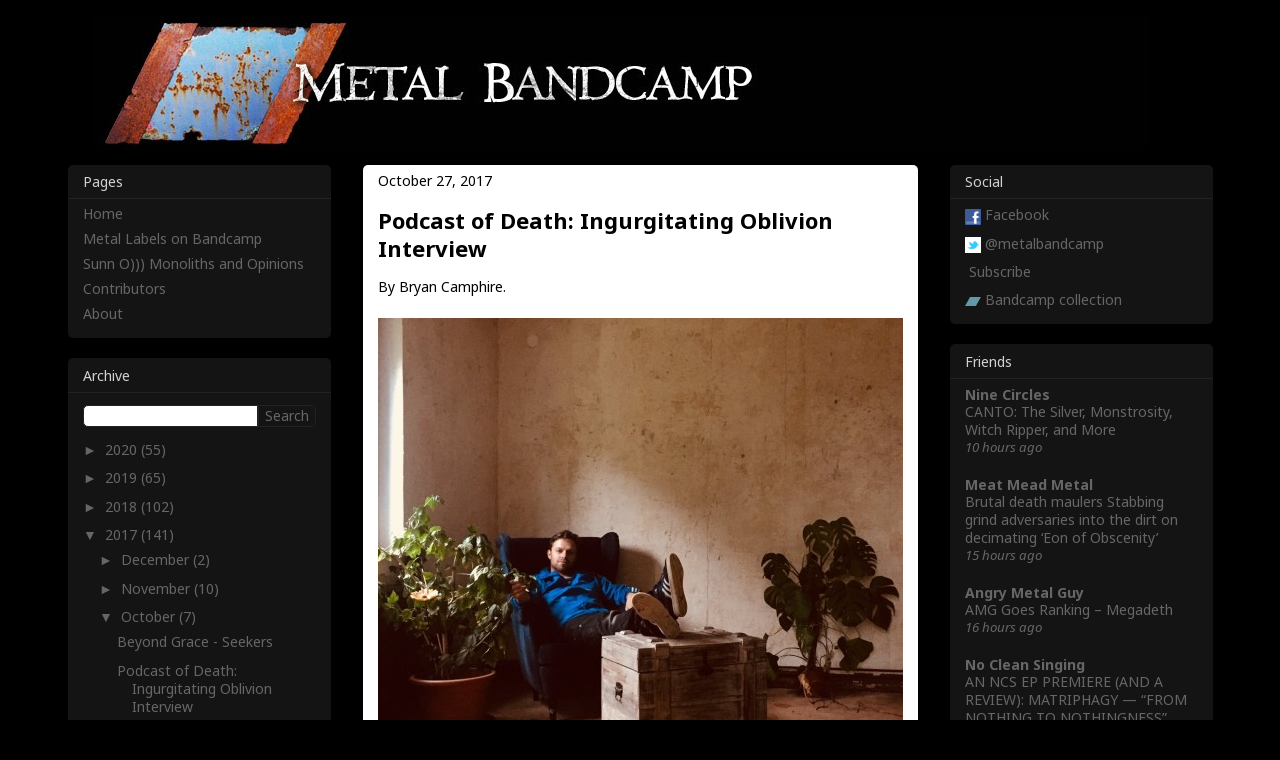

--- FILE ---
content_type: text/html; charset=UTF-8
request_url: http://metalbandcamp.com/2017/10/podcast-of-death-ingurgitating-oblivion.html
body_size: 19056
content:
<!DOCTYPE html>
<html class='v2' dir='ltr' xmlns='http://www.w3.org/1999/xhtml' xmlns:b='http://www.google.com/2005/gml/b' xmlns:data='http://www.google.com/2005/gml/data' xmlns:expr='http://www.google.com/2005/gml/expr'>
<head>
<link href='https://www.blogger.com/static/v1/widgets/335934321-css_bundle_v2.css' rel='stylesheet' type='text/css'/>
<meta content='width=1100' name='viewport'/>
<meta content='text/html; charset=UTF-8' http-equiv='Content-Type'/>
<meta content='blogger' name='generator'/>
<link href='http://metalbandcamp.com/favicon.ico' rel='icon' type='image/x-icon'/>
<link href='http://metalbandcamp.com/2017/10/podcast-of-death-ingurgitating-oblivion.html' rel='canonical'/>
<link rel="alternate" type="application/atom+xml" title="Metal Bandcamp - Atom" href="http://metalbandcamp.com/feeds/posts/default" />
<link rel="alternate" type="application/rss+xml" title="Metal Bandcamp - RSS" href="http://metalbandcamp.com/feeds/posts/default?alt=rss" />
<link rel="service.post" type="application/atom+xml" title="Metal Bandcamp - Atom" href="https://www.blogger.com/feeds/6314538730424477846/posts/default" />

<link rel="alternate" type="application/atom+xml" title="Metal Bandcamp - Atom" href="http://metalbandcamp.com/feeds/609159724969564778/comments/default" />
<!--Can't find substitution for tag [blog.ieCssRetrofitLinks]-->
<link href='https://blogger.googleusercontent.com/img/b/R29vZ2xl/AVvXsEhQYBcTAuGkR8qW3Acg-bVbEyNg8gpQjJK54rd1Gx8kzJlD1VyF0BGTvKfLQ6NhBAZLA6MuL6MPULM1lHMmx3_nJTMXHwA6HUHh-3OlM81FoowmeBpvB5Y3lQ2qZvhJO9vxoLgIhtU90DC-/s1600/florian_highres_square_525x525.jpg' rel='image_src'/>
<meta content='http://metalbandcamp.com/2017/10/podcast-of-death-ingurgitating-oblivion.html' property='og:url'/>
<meta content='Podcast of Death: Ingurgitating Oblivion Interview' property='og:title'/>
<meta content=' By Bryan Camphire. Welcome to the Podcast of Death, the first (but hopefully not last) podcast on Metal Bandcamp. In our inaugural episode ...' property='og:description'/>
<meta content='https://blogger.googleusercontent.com/img/b/R29vZ2xl/AVvXsEhQYBcTAuGkR8qW3Acg-bVbEyNg8gpQjJK54rd1Gx8kzJlD1VyF0BGTvKfLQ6NhBAZLA6MuL6MPULM1lHMmx3_nJTMXHwA6HUHh-3OlM81FoowmeBpvB5Y3lQ2qZvhJO9vxoLgIhtU90DC-/w1200-h630-p-k-no-nu/florian_highres_square_525x525.jpg' property='og:image'/>
<title>Metal Bandcamp: Podcast of Death: Ingurgitating Oblivion Interview</title>
<link href='https://fonts.googleapis.com/css?family=Noto+Sans:400,400italic,700' rel='stylesheet' type='text/css'/>
<link href='//www.google.com/uds/css/gsearch.css' rel='stylesheet' type='text/css'/>
<style id='page-skin-1' type='text/css'><!--
/*
-----------------------------------------------
Blogger Template Style
Name:     Awesome Inc.
Designer: Tina Piknæse
URL:      tinachen.org
----------------------------------------------- */
/* Variable definitions
====================
<Variable name="keycolor" description="Main Color" type="color" default="#ffffff"/>
<Group description="Page" selector="body">
<Variable name="body.font" description="Font" type="font"
default="normal normal 13px Arial, Tahoma, Helvetica, FreeSans, sans-serif"/>
<Variable name="body.background.color" description="Background Color" type="color" default="#000000"/>
<Variable name="body.text.color" description="Text Color" type="color" default="#ffffff"/>
</Group>
<Group description="Links" selector=".main-inner">
<Variable name="link.color" description="Link Color" type="color" default="#888888"/>
<Variable name="link.visited.color" description="Visited Color" type="color" default="#444444"/>
<Variable name="link.hover.color" description="Hover Color" type="color" default="#cccccc"/>
</Group>
<Group description="Blog Title" selector=".header h1">
<Variable name="header.font" description="Title Font" type="font"
default="normal bold 40px Arial, Tahoma, Helvetica, FreeSans, sans-serif"/>
<Variable name="header.text.color" description="Title Color" type="color" default="#000000" />
<Variable name="header.background.color" description="Header Background" type="color" default="transparent" />
</Group>
<Group description="Blog Description" selector=".header .description">
<Variable name="description.font" description="Font" type="font"
default="normal normal 14px Arial, Tahoma, Helvetica, FreeSans, sans-serif"/>
<Variable name="description.text.color" description="Text Color" type="color"
default="#000000" />
</Group>
<Group description="Tabs Text" selector=".tabs-inner .widget li a">
<Variable name="tabs.font" description="Font" type="font"
default="normal bold 14px Arial, Tahoma, Helvetica, FreeSans, sans-serif"/>
<Variable name="tabs.text.color" description="Text Color" type="color" default="#000000"/>
<Variable name="tabs.selected.text.color" description="Selected Color" type="color" default="#ffffff"/>
</Group>
<Group description="Tabs Background" selector=".tabs-outer .PageList">
<Variable name="tabs.background.color" description="Background Color" type="color" default="#141414"/>
<Variable name="tabs.selected.background.color" description="Selected Color" type="color" default="#444444"/>
<Variable name="tabs.border.color" description="Border Color" type="color" default="#222222"/>
</Group>
<Group description="Date Header" selector=".main-inner .widget h2.date-header, .main-inner .widget h2.date-header span">
<Variable name="date.font" description="Font" type="font"
default="normal normal 14px Arial, Tahoma, Helvetica, FreeSans, sans-serif"/>
<Variable name="date.text.color" description="Text Color" type="color" default="#666666"/>
<Variable name="date.border.color" description="Border Color" type="color" default="#222222"/>
</Group>
<Group description="Post Title" selector="h3.post-title, h4, h3.post-title a">
<Variable name="post.title.font" description="Font" type="font"
default="normal bold 22px Arial, Tahoma, Helvetica, FreeSans, sans-serif"/>
<Variable name="post.title.text.color" description="Text Color" type="color" default="#000000"/>
</Group>
<Group description="Post Background" selector=".post">
<Variable name="post.background.color" description="Background Color" type="color" default="#141414" />
<Variable name="post.border.color" description="Border Color" type="color" default="#222222" />
<Variable name="post.border.bevel.color" description="Bevel Color" type="color" default="#222222"/>
</Group>
<Group description="Gadget Title" selector="h2">
<Variable name="widget.title.font" description="Font" type="font"
default="normal bold 14px Arial, Tahoma, Helvetica, FreeSans, sans-serif"/>
<Variable name="widget.title.text.color" description="Text Color" type="color" default="#000000"/>
</Group>
<Group description="Gadget Text" selector=".sidebar .widget">
<Variable name="widget.font" description="Font" type="font"
default="normal normal 14px Arial, Tahoma, Helvetica, FreeSans, sans-serif"/>
<Variable name="widget.text.color" description="Text Color" type="color" default="#000000"/>
<Variable name="widget.alternate.text.color" description="Alternate Color" type="color" default="#666666"/>
</Group>
<Group description="Gadget Links" selector=".sidebar .widget">
<Variable name="widget.link.color" description="Link Color" type="color" default="#cc0000"/>
<Variable name="widget.link.visited.color" description="Visited Color" type="color" default="#cc0000"/>
<Variable name="widget.link.hover.color" description="Hover Color" type="color" default="#cc0000"/>
</Group>
<Group description="Gadget Background" selector=".sidebar .widget">
<Variable name="widget.background.color" description="Background Color" type="color" default="#141414"/>
<Variable name="widget.border.color" description="Border Color" type="color" default="#222222"/>
<Variable name="widget.border.bevel.color" description="Bevel Color" type="color" default="#000000"/>
</Group>
<Group description="Sidebar Background" selector=".column-left-inner .column-right-inner">
<Variable name="widget.outer.background.color" description="Background Color" type="color" default="transparent" />
</Group>
<Group description="Images" selector=".main-inner">
<Variable name="image.background.color" description="Background Color" type="color" default="transparent"/>
<Variable name="image.border.color" description="Border Color" type="color" default="transparent"/>
</Group>
<Group description="Feed" selector=".blog-feeds">
<Variable name="feed.text.color" description="Text Color" type="color" default="#000000"/>
</Group>
<Group description="Feed Links" selector=".blog-feeds">
<Variable name="feed.link.color" description="Link Color" type="color" default="#cc0000"/>
<Variable name="feed.link.visited.color" description="Visited Color" type="color" default="#cc0000"/>
<Variable name="feed.link.hover.color" description="Hover Color" type="color" default="#cc0000"/>
</Group>
<Group description="Pager" selector=".blog-pager">
<Variable name="pager.background.color" description="Background Color" type="color" default="#ffffff" />
</Group>
<Group description="Footer" selector=".footer-outer">
<Variable name="footer.background.color" description="Background Color" type="color" default="#141414" />
<Variable name="footer.text.color" description="Text Color" type="color" default="#000000" />
</Group>
<Variable name="title.shadow.spread" description="Title Shadow" type="length" default="-1px" min="-1px" max="100px"/>
<Variable name="body.background" description="Body Background" type="background"
color="#000000"
default="$(color) none repeat scroll top left"/>
<Variable name="body.background.gradient.cap" description="Body Gradient Cap" type="url"
default="none"/>
<Variable name="body.background.size" description="Body Background Size" type="string" default="auto"/>
<Variable name="tabs.background.gradient" description="Tabs Background Gradient" type="url"
default="none"/>
<Variable name="header.background.gradient" description="Header Background Gradient" type="url" default="none" />
<Variable name="header.padding.top" description="Header Top Padding" type="length" default="22px" min="0" max="100px"/>
<Variable name="header.margin.top" description="Header Top Margin" type="length" default="0" min="0" max="100px"/>
<Variable name="header.margin.bottom" description="Header Bottom Margin" type="length" default="0" min="0" max="100px"/>
<Variable name="widget.padding.top" description="Widget Padding Top" type="length" default="8px" min="0" max="20px"/>
<Variable name="widget.padding.side" description="Widget Padding Side" type="length" default="15px" min="0" max="100px"/>
<Variable name="widget.outer.margin.top" description="Widget Top Margin" type="length" default="0" min="0" max="100px"/>
<Variable name="widget.outer.background.gradient" description="Gradient" type="url" default="none" />
<Variable name="widget.border.radius" description="Gadget Border Radius" type="length" default="0" min="0" max="100px"/>
<Variable name="outer.shadow.spread" description="Outer Shadow Size" type="length" default="0" min="0" max="100px"/>
<Variable name="date.header.border.radius.top" description="Date Header Border Radius Top" type="length" default="0" min="0" max="100px"/>
<Variable name="date.header.position" description="Date Header Position" type="length" default="15px" min="0" max="100px"/>
<Variable name="date.space" description="Date Space" type="length" default="30px" min="0" max="100px"/>
<Variable name="date.position" description="Date Float" type="string" default="static" />
<Variable name="date.padding.bottom" description="Date Padding Bottom" type="length" default="0" min="0" max="100px"/>
<Variable name="date.border.size" description="Date Border Size" type="length" default="0" min="0" max="10px"/>
<Variable name="date.background" description="Date Background" type="background" color="transparent"
default="$(color) none no-repeat scroll top left" />
<Variable name="date.first.border.radius.top" description="Date First top radius" type="length" default="5px" min="0" max="100px"/>
<Variable name="date.last.space.bottom" description="Date Last Space Bottom" type="length"
default="20px" min="0" max="100px"/>
<Variable name="date.last.border.radius.bottom" description="Date Last bottom radius" type="length" default="5px" min="0" max="100px"/>
<Variable name="post.first.padding.top" description="First Post Padding Top" type="length" default="0" min="0" max="100px"/>
<Variable name="image.shadow.spread" description="Image Shadow Size" type="length" default="0" min="0" max="100px"/>
<Variable name="image.border.radius" description="Image Border Radius" type="length" default="0" min="0" max="100px"/>
<Variable name="separator.outdent" description="Separator Outdent" type="length" default="15px" min="0" max="100px"/>
<Variable name="title.separator.border.size" description="Widget Title Border Size" type="length" default="1px" min="0" max="10px"/>
<Variable name="list.separator.border.size" description="List Separator Border Size" type="length" default="1px" min="0" max="10px"/>
<Variable name="shadow.spread" description="Shadow Size" type="length" default="0" min="0" max="100px"/>
<Variable name="startSide" description="Side where text starts in blog language" type="automatic" default="left"/>
<Variable name="endSide" description="Side where text ends in blog language" type="automatic" default="right"/>
<Variable name="date.side" description="Side where date header is placed" type="string" default="right"/>
<Variable name="pager.border.radius.top" description="Pager Border Top Radius" type="length" default="5px" min="0" max="100px"/>
<Variable name="pager.space.top" description="Pager Top Space" type="length" default="1em" min="0" max="20em"/>
<Variable name="footer.background.gradient" description="Background Gradient" type="url" default="none" />
<Variable name="mobile.background.size" description="Mobile Background Size" type="string"
default="auto"/>
<Variable name="mobile.background.overlay" description="Mobile Background Overlay" type="string"
default="transparent none repeat scroll top left"/>
<Variable name="mobile.button.color" description="Mobile Button Color" type="color" default="#ffffff" />
*/
/* Content
----------------------------------------------- */
body {
font: normal 400 14px/1.3 'Noto Sans', Arial, Tahoma, Helvetica, FreeSans, sans-serif;
color: #000000;
background: #000000 none no-repeat scroll center center;
}
html body .content-outer {
min-width: 0;
max-width: 100%;
width: 100%;
}
a:link {
text-decoration: none;
color: #cc0000;
}
a:visited {
text-decoration: none;
color: #cc0000;
}
a:hover {
text-decoration: underline;
color: #cc0000;
}
.body-fauxcolumn-outer .cap-top {
position: absolute;
z-index: 1;
height: 276px;
width: 100%;
background: transparent none repeat-x scroll top left;
_background-image: none;
}
/* Columns
----------------------------------------------- */
.content-inner {
padding: 0;
}
.header-inner .section {
margin: 0 16px;
}
.tabs-inner .section {
margin: 0 16px;
}
.main-inner {
padding-top: 30px;
}
.main-inner .column-center-inner,
.main-inner .column-left-inner,
.main-inner .column-right-inner {
padding: 0 5px;
}
*+html body .main-inner .column-center-inner {
margin-top: -30px;
}
#layout .main-inner .column-center-inner {
margin-top: 0;
}
/* Header
----------------------------------------------- */
.header-outer {
margin: 0 0 0 0;
background: transparent none repeat scroll 0 0;
}
.Header h1 {
font: normal bold 24px Impact, sans-serif;
color: #e32525;
text-shadow: 0 0 -1px #000000;
}
.Header h1 a {
color: #e32525;
}
.Header .description {
font: normal normal 24px Impact, sans-serif;
color: #ffffff;
}
.header-inner .Header .titlewrapper,
.header-inner .Header .descriptionwrapper {
padding-left: 0;
padding-right: 0;
margin-bottom: 0;
}
.header-inner .Header .titlewrapper {
padding-top: 22px;
}
/* Tabs
----------------------------------------------- */
.tabs-outer {
overflow: hidden;
position: relative;
background: #141414 none repeat scroll 0 0;
}
#layout .tabs-outer {
overflow: visible;
}
.tabs-cap-top, .tabs-cap-bottom {
position: absolute;
width: 100%;
border-top: 1px solid #222222;
}
.tabs-cap-bottom {
bottom: 0;
}
.tabs-inner .widget li a {
display: inline-block;
margin: 0;
padding: .6em 1.5em;
font: normal bold 24px Impact, sans-serif;
color: #ffffff;
border-top: 1px solid #222222;
border-bottom: 1px solid #222222;
border-left: 1px solid #222222;
height: 16px;
line-height: 16px;
}
.tabs-inner .widget li:last-child a {
border-right: 1px solid #222222;
}
.tabs-inner .widget li.selected a, .tabs-inner .widget li a:hover {
background: #444444 none repeat-x scroll 0 -100px;
color: #ffffff;
}
/* Headings
----------------------------------------------- */
h2 {
font: normal 400 14px/1.3 'Noto Sans', Arial, Tahoma, Helvetica, FreeSans, sans-serif;
color: #d2d2d2;
}
/* Widgets
----------------------------------------------- */
.main-inner .section {
margin: 0 27px;
padding: 0;
}
.main-inner .column-left-outer,
.main-inner .column-right-outer {
margin-top: 0;
}
#layout .main-inner .column-left-outer,
#layout .main-inner .column-right-outer {
margin-top: 0;
}
.main-inner .column-left-inner,
.main-inner .column-right-inner {
background: transparent none repeat 0 0;
-moz-box-shadow: 0 0 0 rgba(0, 0, 0, .2);
-webkit-box-shadow: 0 0 0 rgba(0, 0, 0, .2);
-goog-ms-box-shadow: 0 0 0 rgba(0, 0, 0, .2);
box-shadow: 0 0 0 rgba(0, 0, 0, .2);
-moz-border-radius: 5px;
-webkit-border-radius: 5px;
-goog-ms-border-radius: 5px;
border-radius: 5px;
}
#layout .main-inner .column-left-inner,
#layout .main-inner .column-right-inner {
margin-top: 0;
}
.sidebar .widget {
font: normal 400 14px/1.3 'Noto Sans', Arial, Tahoma, Helvetica, FreeSans, sans-serif;
color: #ffffff;
}
.sidebar .widget a:link {
color: #666666;
}
.sidebar .widget a:visited {
color: #666666;
}
.sidebar .widget a:hover {
color: #d2d2d2;
}
.sidebar .widget h2 {
text-shadow: 0 0 -1px #000000;
}
.main-inner .widget {
background-color: #141414;
border: 1px solid #222222;
padding: 0 15px 15px;
margin: 20px -16px;
-moz-box-shadow: 0 0 0 rgba(0, 0, 0, .2);
-webkit-box-shadow: 0 0 0 rgba(0, 0, 0, .2);
-goog-ms-box-shadow: 0 0 0 rgba(0, 0, 0, .2);
box-shadow: 0 0 0 rgba(0, 0, 0, .2);
-moz-border-radius: 5px;
-webkit-border-radius: 5px;
-goog-ms-border-radius: 5px;
border-radius: 5px;
}
.main-inner .widget h2 {
margin: 0 -15px;
padding: .6em 15px .5em;
border-bottom: 1px solid #000000;
}
.footer-inner .widget h2 {
padding: 0 0 .4em;
border-bottom: 1px solid #000000;
}
.main-inner .widget h2 + div, .footer-inner .widget h2 + div {
border-top: 1px solid #222222;
padding-top: 8px;
}
.main-inner .widget .widget-content {
margin: 0 -15px;
padding: 7px 15px 0;
}
.main-inner .widget ul, .main-inner .widget #ArchiveList ul.flat {
margin: -8px -15px 0;
padding: 0;
list-style: none;
}
.main-inner .widget #ArchiveList {
margin: -8px 0 0;
}
.main-inner .widget ul li, .main-inner .widget #ArchiveList ul.flat li {
padding: .5em 15px;
text-indent: 0;
color: #666666;
border-top: 1px solid #222222;
border-bottom: 1px solid #000000;
}
.main-inner .widget #ArchiveList ul li {
padding-top: .25em;
padding-bottom: .25em;
}
.main-inner .widget ul li:first-child, .main-inner .widget #ArchiveList ul.flat li:first-child {
border-top: none;
}
.main-inner .widget ul li:last-child, .main-inner .widget #ArchiveList ul.flat li:last-child {
border-bottom: none;
}
.post-body {
position: relative;
}
.main-inner .widget .post-body ul {
padding: 0 2.5em;
margin: .5em 0;
list-style: disc;
}
.main-inner .widget .post-body ul li {
padding: 0.25em 0;
margin-bottom: .25em;
color: #000000;
border: none;
}
.footer-inner .widget ul {
padding: 0;
list-style: none;
}
.widget .zippy {
color: #666666;
}
/* Posts
----------------------------------------------- */
body .main-inner .Blog {
padding: 0;
margin-bottom: 1em;
background-color: transparent;
border: none;
-moz-box-shadow: 0 0 0 rgba(0, 0, 0, 0);
-webkit-box-shadow: 0 0 0 rgba(0, 0, 0, 0);
-goog-ms-box-shadow: 0 0 0 rgba(0, 0, 0, 0);
box-shadow: 0 0 0 rgba(0, 0, 0, 0);
}
.main-inner .section:last-child .Blog:last-child {
padding: 0;
margin-bottom: 1em;
}
.main-inner .widget h2.date-header {
margin: 0 -15px 1px;
padding: 0 0 0 0;
font: normal 400 14px/1.3 'Noto Sans', Arial, Tahoma, Helvetica, FreeSans, sans-serif;
color: #000000;
background: transparent none no-repeat scroll top left;
border-top: 0 solid #222222;
border-bottom: 1px solid #000000;
-moz-border-radius-topleft: 0;
-moz-border-radius-topright: 0;
-webkit-border-top-left-radius: 0;
-webkit-border-top-right-radius: 0;
border-top-left-radius: 0;
border-top-right-radius: 0;
position: static;
bottom: 100%;
right: 15px;
text-shadow: 0 0 -1px #000000;
}
.main-inner .widget h2.date-header span {
font: normal 400 14px/1.3 'Noto Sans', Arial, Tahoma, Helvetica, FreeSans, sans-serif;
display: block;
padding: .5em 15px;
border-left: 0 solid #222222;
border-right: 0 solid #222222;
}
.date-outer {
position: relative;
margin: 30px 0 20px;
padding: 0 15px;
background-color: #ffffff;
border: 1px solid #222222;
-moz-box-shadow: 0 0 0 rgba(0, 0, 0, .2);
-webkit-box-shadow: 0 0 0 rgba(0, 0, 0, .2);
-goog-ms-box-shadow: 0 0 0 rgba(0, 0, 0, .2);
box-shadow: 0 0 0 rgba(0, 0, 0, .2);
-moz-border-radius: 5px;
-webkit-border-radius: 5px;
-goog-ms-border-radius: 5px;
border-radius: 5px;
}
.date-outer:first-child {
margin-top: 0;
}
.date-outer:last-child {
margin-bottom: 20px;
-moz-border-radius-bottomleft: 5px;
-moz-border-radius-bottomright: 5px;
-webkit-border-bottom-left-radius: 5px;
-webkit-border-bottom-right-radius: 5px;
-goog-ms-border-bottom-left-radius: 5px;
-goog-ms-border-bottom-right-radius: 5px;
border-bottom-left-radius: 5px;
border-bottom-right-radius: 5px;
}
.date-posts {
margin: 0 -15px;
padding: 0 15px;
clear: both;
}
.post-outer, .inline-ad {
border-top: 1px solid #222222;
margin: 0 -15px;
padding: 15px 15px;
}
.post-outer {
padding-bottom: 10px;
}
.post-outer:first-child {
padding-top: 0;
border-top: none;
}
.post-outer:last-child, .inline-ad:last-child {
border-bottom: none;
}
.post-body {
position: relative;
}
.post-body img {
padding: 8px;
background: rgba(0, 0, 0, 0);
border: 1px solid transparent;
-moz-box-shadow: 0 0 0 rgba(0, 0, 0, .2);
-webkit-box-shadow: 0 0 0 rgba(0, 0, 0, .2);
box-shadow: 0 0 0 rgba(0, 0, 0, .2);
-moz-border-radius: 0;
-webkit-border-radius: 0;
border-radius: 0;
}
h3.post-title, h4 {
font: normal 700 22px/1.3 'Noto Sans', Arial, Tahoma, Helvetica, FreeSans, sans-serif;
color: #000000;
}
h3.post-title a {
font: normal 700 22px/1.3 'Noto Sans', Arial, Tahoma, Helvetica, FreeSans, sans-serif;
color: #000000;
}
h3.post-title a:hover {
color: #cc0000;
text-decoration: underline;
}
.post-header {
margin: 0 0 1em;
}
.post-body {
line-height: 1.4;
}
.post-outer h2 {
color: #000000;
}
.post-footer {
margin: 1.5em 0 0;
}
#blog-pager {
padding: 15px;
font-size: 100%;
background-color: #141414;
border: 1px solid #222222;
-moz-box-shadow: 0 0 0 rgba(0, 0, 0, .2);
-webkit-box-shadow: 0 0 0 rgba(0, 0, 0, .2);
-goog-ms-box-shadow: 0 0 0 rgba(0, 0, 0, .2);
box-shadow: 0 0 0 rgba(0, 0, 0, .2);
-moz-border-radius: 5px;
-webkit-border-radius: 5px;
-goog-ms-border-radius: 5px;
border-radius: 5px;
-moz-border-radius-topleft: 5px;
-moz-border-radius-topright: 5px;
-webkit-border-top-left-radius: 5px;
-webkit-border-top-right-radius: 5px;
-goog-ms-border-top-left-radius: 5px;
-goog-ms-border-top-right-radius: 5px;
border-top-left-radius: 5px;
border-top-right-radius-topright: 5px;
margin-top: 1em;
}
.blog-feeds, .post-feeds {
margin: 1em 0;
text-align: center;
color: #ffffff;
}
.blog-feeds a, .post-feeds a {
color: #888888;
}
.blog-feeds a:visited, .post-feeds a:visited {
color: #888888;
}
.blog-feeds a:hover, .post-feeds a:hover {
color: #d2d2d2;
}
.post-outer .comments {
margin-top: 2em;
}
/* Comments
----------------------------------------------- */
.comments .comments-content .icon.blog-author {
background-repeat: no-repeat;
background-image: url([data-uri]);
}
.comments .comments-content .loadmore a {
border-top: 1px solid #222222;
border-bottom: 1px solid #222222;
}
.comments .continue {
border-top: 2px solid #222222;
}
/* Footer
----------------------------------------------- */
.footer-outer {
margin: -0 0 -1px;
padding: 0 0 0;
color: #ffffff;
overflow: hidden;
}
.footer-fauxborder-left {
border-top: 1px solid #222222;
background: #141414 none repeat scroll 0 0;
-moz-box-shadow: 0 0 0 rgba(0, 0, 0, .2);
-webkit-box-shadow: 0 0 0 rgba(0, 0, 0, .2);
-goog-ms-box-shadow: 0 0 0 rgba(0, 0, 0, .2);
box-shadow: 0 0 0 rgba(0, 0, 0, .2);
margin: 0 -0;
}
/* Mobile
----------------------------------------------- */
body.mobile {
background-size: auto;
}
.mobile .body-fauxcolumn-outer {
background: transparent none repeat scroll top left;
}
*+html body.mobile .main-inner .column-center-inner {
margin-top: 0;
}
.mobile .main-inner .widget {
padding: 0 0 15px;
}
.mobile .main-inner .widget h2 + div,
.mobile .footer-inner .widget h2 + div {
border-top: none;
padding-top: 0;
}
.mobile .footer-inner .widget h2 {
padding: 0.5em 0;
border-bottom: none;
}
.mobile .main-inner .widget .widget-content {
margin: 0;
padding: 7px 0 0;
}
.mobile .main-inner .widget ul,
.mobile .main-inner .widget #ArchiveList ul.flat {
margin: 0 -15px 0;
}
.mobile .main-inner .widget h2.date-header {
right: 0;
}
.mobile .date-header span {
padding: 0.4em 0;
}
.mobile .date-outer:first-child {
margin-bottom: 0;
border: 1px solid #222222;
-moz-border-radius-topleft: 0;
-moz-border-radius-topright: 0;
-webkit-border-top-left-radius: 0;
-webkit-border-top-right-radius: 0;
-goog-ms-border-top-left-radius: 0;
-goog-ms-border-top-right-radius: 0;
border-top-left-radius: 0;
border-top-right-radius: 0;
}
.mobile .date-outer {
border-color: #222222;
border-width: 0 1px 1px;
}
.mobile .date-outer:last-child {
margin-bottom: 0;
}
.mobile .main-inner {
padding: 0;
}
.mobile .header-inner .section {
margin: 0;
}
.mobile .post-outer, .mobile .inline-ad {
padding: 5px 0;
}
.mobile .tabs-inner .section {
margin: 0 10px;
}
.mobile .main-inner .widget h2 {
margin: 0;
padding: 0;
}
.mobile .main-inner .widget h2.date-header span {
padding: 0;
}
.mobile .main-inner .widget .widget-content {
margin: 0;
padding: 7px 0 0;
}
.mobile #blog-pager {
border: 1px solid transparent;
background: #141414 none repeat scroll 0 0;
}
.mobile .main-inner .column-left-inner,
.mobile .main-inner .column-right-inner {
background: transparent none repeat 0 0;
-moz-box-shadow: none;
-webkit-box-shadow: none;
-goog-ms-box-shadow: none;
box-shadow: none;
}
.mobile .date-posts {
margin: 0;
padding: 0;
}
.mobile .footer-fauxborder-left {
margin: 0;
border-top: inherit;
}
.mobile .main-inner .section:last-child .Blog:last-child {
margin-bottom: 0;
}
.mobile-index-contents {
color: #000000;
}
.mobile .mobile-link-button {
background: #cc0000 none repeat scroll 0 0;
}
.mobile-link-button a:link, .mobile-link-button a:visited {
color: #888888;
}
.mobile .tabs-inner .PageList .widget-content {
background: transparent;
border-top: 1px solid;
border-color: #222222;
color: #ffffff;
}
.mobile .tabs-inner .PageList .widget-content .pagelist-arrow {
border-left: 1px solid #222222;
}
/* Custom
----------------------------------------------- */
/* Input font */
input {
font: normal 400 14px/1.3 'Noto Sans', Arial, Tahoma, Helvetica, FreeSans, sans-serif;
}
/* General line heights */
.widget {
line-height: 1.3;
}
.widget ul {
line-height: 1.3;
}
.post-body, .post-header, .post-footer, .mbcPostLabels {
line-height: 1.5;
}
/* Footer */
.footer-outer {
height: 0;
}
/* Blog pager */
.blog-pager a:link {
color: #666666;
}
.blog-pager a:visited {
color: #666666;
}
.blog-pager a:hover {
color: #d2d2d2;
}
/* Header */
.header-inner .section {
margin: 0 41px;
}
.header-inner .Header #header-inner {
margin-top: -15px;
}
/* Borders */
.post-body img {
padding: 0;
border: 0;
}
.main-inner .widget h2.date-header {
border: 0;
}
.main-inner .widget h2 + div, .footer-inner .widget h2 + div {
border: 0;
}
.main-inner .widget ul li, .main-inner .widget #ArchiveList ul.flat li {
border: 0
}
.main-inner .widget {
border: 0;
}
.main-inner .widget h2 {
border-bottom: solid 1px #222222;
}
.main-inner {
padding-top: 15px;
padding-bottom: 15px;
}
.date-outer {
padding: 0 15px;
border: 0;
}
/* Fixes for blogroll widget */
#BlogList1 {
padding-bottom: 7px;
}
.blog-list-container .blog-title {
font-size: 100%
line-height: 1.3;
}
.blog-list-container .item-content {
font-size: 100%;
line-height: 1.3;
}
.blog-list-container .blog-content {
margin-left: 0;
width: 100%;
}
.blog-list-container .blog-icon {
margin-top: 0px;
width: 0px;
}
/* Fixes for label widget */
#Label1 ul {
padding-top: .25em;
}
#Label1 li {
padding-top: .25em;
padding-bottom: .25em;
line-height: 1.3;
}
/* Fixes for ArchiveList widget */
.main-inner .widget #ArchiveList {
margin-bottom: -8px;
}
#ArchiveList ul li {
padding-right: 0;
}
/* Overrides for gsearch.css */
form.gsc-search-box {
margin-top: 12px;
margin-bottom: 8px;
}
.gsc-input {
border-top-left-radius: 5px;
border-bottom-left-radius: 5px;
border: 0;
}
input.gsc-input {
border: solid 1px #222222;
}
.gsc-search-button {
border-top-right-radius: 5px;
border-bottom-right-radius: 5px;
color: #666666;
background-color: #141414;
border: 0;
}
input.gsc-search-button {
border: solid 1px #222222;
margin-left: 0;
}
/* Fixes for search result  */
.status-msg-wrap {
font-size: 100%; /*110%*/
width: 100%; /*90%*/
margin: 0; /*10px auto*/
position: relative;
}
.status-msg-body {
text-align: left; /*center*/
padding: 15px; /*.3em 0*/
width: auto; /*100%*/
position: relative; /*absolute*/
z-index: 0; /*4*/
border-radius: 5px; /*NEW*/
background-color: #ffffff; /*NEW*/
line-height: 1.5; /*NEW*/
}
.status-msg-border {
display: none;
}
.status-msg-bg {
display: none;
}
.status-msg-hidden {
display: none;
}
/* Fixes for PageList widget */
#PageList1 li {
padding-bottom: 0;
}
/* Mobile listview */
.mobile-index-title {
font: normal 700 14px/1.3 'Noto Sans', Arial, Tahoma, Helvetica, FreeSans, sans-serif;
width: auto;
color: #000000;
}
html body {
font-size: 14px;
}
.mobile .date-outer {
border-radius: 0;
border-bottom: solid 1px #222222;
}
.mobile .date-outer:first-child  {
border-top-left-radius: 5px;
border-top-right-radius: 5px;
border-top: 0;
border-left: 0;
border-right: 0;
border-bottom: solid 1px #222222;
}
.mobile .date-outer:last-child {
border-bottom-left-radius: 5px;
border-bottom-right-radius: 5px;
border-bottom: 0;
}
/* Mobile header */
.mobile .header-inner .Header #header-inner {
margin-top: -20px;
margin-bottom: -8px;
}
/* Mobile footer */
.mobile-link-button {
font: normal 400 14px/1.3 'Noto Sans', Arial, Tahoma, Helvetica, FreeSans, sans-serif;
border-radius: 5px;
}
html .blog-pager-older-link, html .blog-pager-newer-link {
/* Don't fix this font. The right/left arrows looks perfect in Arial */
}
.mobile-link-button a:link, .mobile-link-button a:visited {
color: #000000;
}
.mobile #blog-pager {
background: #000000 none repeat scroll 0 0;
}
html #blog-pager-home-link {
width: 100px;
}
html #blog-pager-labels-link {
width: 250px;
margin: 0 auto 20px auto;
}
/* Mobile search */
.mobile .status-msg-body {
margin-bottom: 15px;
}
.mobile input.gsc-input {
border: 0;
padding: 4px 6px;
}
.mobile input.gsc-search-button {
border: 0;
margin-left: 0;
background-color: #666666;
color: #000000;
width: 100px;
padding: 4px 6px;
}
.mobile input.gsc-search-button.mbcLabelSort {
color: #d2d2d2;
background-color: #141414;
width: 100%;
}
.mobile form.gsc-search-box {
width: 80%;
margin-left: auto;
margin-right: auto;
margin-top: 20px;
margin-bottom: 0px;
}
/* Mobile labels link */
.mbcMobileLabelPageLink {
width: 100%;
text-align: center;
}
.mbcMobileLabelPageLink a:hover {
color: #d2d2d2;
}
.mbcMobileLabelPageLink a:visited {
color: #666666;
}
.mbcMobileLabelPageLink a:link {
color: #666666;
}
/* Comments */
.blogger-comment-from-post {
height: 235px !important;
margin-left: -6px;
}
.comment-form {
margin-right: -10px;
}
/* Misc post stuff */
.post-body iframe {
width: 100% !important;
}
.mbcMobilePreview {
display: none;
}
.mbcFootnote {
font-size: 80%;
}
blockquote {
display: block;
margin: 1em 20px 1em 20px;
padding-left: 5px;
padding-right: 10px;
border-left: 5px solid #d2d2d2;
}
.mbcBlockquote {
display: inline-block;
margin: 0 20px 1em 20px;
}
.mbcImagelink {
margin-left: auto;
margin-right: auto;
}
/* Label page */
.mbcLabelBox {
float: left;
margin-left: -1px; /* account for image border */
}
.mbcLabelClear {
clear: left;
}
.mbcLabelImageLink {
display: block;
}
.mbcLabelImageLink img {
display: block;
border: 1px solid black;
border-radius: 3px 3px 0px 0px;
}
.mbcLabelDesc {
border-right: 1px solid black;
border-left: 1px solid black;
border-bottom: 1px solid black;
border-radius: 0px 0px 3px 3px;
padding: 2px 4px 2px 4px;
}
.mbcLabelImageText {
padding-left: 4px;
padding-top: 2px;
font-size: 80%;
line-height: 1.3;
}
.mbcLabelImageRightLink {
float: right;
padding-right: 4px;
}
.mbcLabelTable {
border: 1px solid black;
border-radius: 3px;
}
.mbcLabelTable table {
font-size: 80%;
border-collapse: collapse;
width: 524px; /* ??? */
border-style: hidden;
}
.mbcLabelTable caption {
border-bottom: 1px solid black;
color: #d2d2d2;
background-color: #141414;
}
.mbcLabelTable td {
border-right: 1px solid black;
width: 25%;
padding-left: 3px;
}
.mbcLabelSort {
border-right-width: 0;
border-left-width: 0;
color: #d2d2d2;
}
.mbcLabelSortLeft {
border-radius: 3px 0px 0px 3px;
}
.mbcLabelSortRight {
border-radius: 0px 3px 3px 0px;
}
/* Just the Facts...*/
div.mbcTableJtf {
border: 1px solid #d2d2d2;
}
table.mbcTableJtf {
border-style: hidden;
border-collapse: collapse;
}
table.mbcTableJtf td {
border: 1px solid #d2d2d2;
padding: 3px 6px 3px 6px;
vertical-align: text-top;
}
td.mbcTdNoWrap {
width: 106px; /*120-2*6 padding-2*1 border*/
}
--></style>
<style id='template-skin-1' type='text/css'><!--
body {
min-width: 1177px;
}
.content-outer, .content-fauxcolumn-outer, .region-inner {
min-width: 1177px;
max-width: 1177px;
_width: 1177px;
}
.main-inner .columns {
padding-left: 295px;
padding-right: 295px;
}
.main-inner .fauxcolumn-center-outer {
left: 295px;
right: 295px;
/* IE6 does not respect left and right together */
_width: expression(this.parentNode.offsetWidth -
parseInt("295px") -
parseInt("295px") + 'px');
}
.main-inner .fauxcolumn-left-outer {
width: 295px;
}
.main-inner .fauxcolumn-right-outer {
width: 295px;
}
.main-inner .column-left-outer {
width: 295px;
right: 100%;
margin-left: -295px;
}
.main-inner .column-right-outer {
width: 295px;
margin-right: -295px;
}
#layout {
min-width: 0;
}
#layout .content-outer {
min-width: 0;
width: 800px;
}
#layout .region-inner {
min-width: 0;
width: auto;
}
--></style>
<script type='text/javascript'>
var mbcString = "%3Ciframe%20width%3D%22100%25%22%20height%3D%22150px%22%20style%3D%22position%3A%20relative%3B%20display%3A%20block%3B%20width%3A%20100%25%3B%20height%3A%20150px%3B%22%20src%3D%22http%3A%2F%2Fbandcamp.com%2FEmbeddedPlayer%2Fv%3D2%2F{TYPE}%3D{ID}%2Flayout%3Dhttp_3A_2F_2Frotvel.dk_2Fmbc_2F{DESIGN}.txt%2Fbgcol%3Dffffff%2Flinkcol%3Dcc0000%2F%22%20allowtransparency%3D%22true%22%20frameborder%3D%220%22%3E%3Ca%20href%3D%22http%3A%2F%2Fmetalbandcamp.com%22%3EMetal%20Bandcamp%3C%2Fa%3E%3C%2Fiframe%3E";

var mbcLink = "%3Ca%20href%3D%22{LINK}%22%3ELink%3C/a%3E";
function mbcPlayer(albumId, link) {
  return mbcPlayer0(albumId, "", "album", link, "0");
}
function mbcPlayerDiv(albumId, divId, link) {
  return mbcPlayer0(albumId, divId, "album", link, "0");
}
function mbcPlayerTrack(albumId, link) {
  return mbcPlayer0(albumId, "", "track", link, "0");
}
function mbcPlayerDivTrack(albumId, divId, link) {
  return mbcPlayer0(albumId, divId, "track", link, "0");
}
function mbcPlayerSongNo(albumId, songLink, songNo) {
  return mbcPlayer0(albumId, "", "album", songLink, songNo);
}
function mbcPlayerDivSongNo(albumId, divId, songLink, songNo) {
  return mbcPlayer0(albumId, divId, "album", songLink, songNo);
}
var mbcPlayerTemplate = 
  	"<table align='center' cellpadding='0' cellspacing='0' style='margin-left: auto; margin-right: auto; text-align: center; width: 100%;'><tbody>" +
  		"<tr><td style='text-align: center;'>" +
  			"<iframe seamless='' src='https://bandcamp.com/EmbeddedPlayer/album={ALBUM}/size=large/bgcol=ffffff/linkcol=333333/artwork=small/transparent=true/' style='border: 0; height: {HEIGHT}px; width: 525px;'>" + 
  				"<a href='{LINK}'>Bandcamp link</a>" +
  			"</iframe>" +
  		"</td></tr>" +
  	"</tbody></table>"
  
function mbcPlayer1(albumId, link, songs = 10, divId = "") {
   	var height  = 142 + (songs * 33);
   
  	var html = mbcPlayerTemplate.replace("{ALBUM}", albumId);
  	html = html.replace("{HEIGHT}", height);
  	html = html.replace("{LINK}", link);
  
    div = document.getElementById("mbc" + albumId + divId);
  	div.innerHTML = html;
  
  	return false;
}

  
function mbcPlayer0(albumId, divId, type, link, songNo) {
   var design = type;
//  var body = document.getElementsByTagName("body")[0];
//  if (body.className == "loading mobile") {
//    design = "m_" + design;
//  }
  var html = mbcString.replace("{TYPE}", type);
  html = html.replace("{DESIGN}", design);
  var idReplace = albumId;
  if (songNo != "0") {
    idReplace += "/t=" + songNo;  
  }
  html = html.replace("{ID}", idReplace);  
  var div;
  if (type == "track") {
    div = document.getElementById("mbcTrack" + albumId + divId);
  }
  if (!div) {
    div = document.getElementById("mbc" + albumId + divId);
  }
//  if (body.className == "loading mobile") {
//    alert(unescape(html));
//  }
  if (link) {
    var linkHtml = mbcLink.replace("{LINK}", link);
    html += linkHtml;
  }
  div.innerHTML = unescape(html);
  return false;
}
function mbcModifyPost(id, author) {
  
  	var postBody = document.getElementById('post-body-' + id);
  
	var anchors = postBody.getElementsByTagName('a');
  	for (var i = 0, sz = anchors.length; i < sz; i++) {
      	var anchor = anchors[i];
      	if (anchor.href.indexOf('http://') == 0 && anchor.href.includes('.bp.blogspot.com')) {
        	anchor.href = anchor.href.replace('http://','https://')
      	}
      	if (anchor.className != 'mbcImagelink' && (!anchor.href.includes('metalbandcamp.com') || !anchor.href.includes('#'))) {
        	anchor.target = '_blank';
      	}
    }

  	/*
    var frames = postBody.getElementsByTagName('iframe');
   	for (var i = 0, sz = frames.length; i < sz; i++) {
     	var frame = frames[i];
      	if (frame.src.indexOf('http://') == 0) {
        	frame.src = frame.src.replace('http://','https://')
      	}
    }  
	*/

  	// Ensure https image urls
  	var images = postBody.getElementsByTagName('img');
  	for (var i = 0, sz = images.length; i < sz; i++) {
    	var image = images[i];
    	if (image.src.indexOf('http://') == 0 && image.src.includes('.bp.blogspot.com')) {
      		image.src = image.src.replace('http://','https://')
    	}
  	}

  	var postFooter = postBody.nextSibling.nextSibling; // Skip div text
  
  	var authorSpan = postFooter.getElementsByClassName('post-author vcard')[0];
  	if (author == 'Max Rotvel' || author == 'MaxR') {
    	authorSpan.innerHTML = 'Posted by Max Rotvel'; // Don't use old name and don't add a link for me.
  	} else {
    	var pos = author.length - 1;
    	if (author.charAt(pos) == '.') {
      		author = author.substring(0, pos); // Fix for Justin C.      
    	}
    	var link = window.location.protocol + '//' + window.location.hostname + '/search/label/' + author;
    	authorSpan.innerHTML = "Posted by <a href='" + link + "'>" + author + "</a>";
  	}

  	// Rearrange stuff in footer manually because widget functionality is broken.
  	//var labelsSpan = postFooter.getElementsByClassName('post-labels')[0];
  	//var shareButtonsDiv = postFooter.getElementsByClassName('post-share-buttons goog-inline-block')[0];
  	//labelsSpan.innerHTML = shareButtonsDiv.innerHTML;
  	//labelsSpan.className = 'post-share-buttons goog-inline-block';
  	//shareButtonsDiv.innerHTML = '';
}
  
function submitMbcSearch(mobile) {
  var input = document.getElementById('mbcSearchInput' + mobile).value;
  if (input.length > 0) {
    var form = document.getElementById('mbcSearchForm' + mobile);
    var search = window.location.protocol + '//'+ window.location.hostname + '/search/?q=' + input;
    if (mobile == 'Mobile') {
      search += '&m=1';
    }
    window.location = search;
  }
  return false;
}
  
function loadMbcSearch(mobile) {
  if (window.location.pathname.includes("/search/")) {
    var q = window.location.search.replace("?q=", "").replace("&m=1", "");
    if (q) {
      var input = document.getElementById('mbcSearchInput' + mobile);
      input.value = decodeURIComponent(q);
      input.focus();
    }
  }
  return false;
}
</script>
<link href='https://www.blogger.com/dyn-css/authorization.css?targetBlogID=6314538730424477846&amp;zx=ea700c3b-3570-420d-97ca-2b08ce57980a' media='none' onload='if(media!=&#39;all&#39;)media=&#39;all&#39;' rel='stylesheet'/><noscript><link href='https://www.blogger.com/dyn-css/authorization.css?targetBlogID=6314538730424477846&amp;zx=ea700c3b-3570-420d-97ca-2b08ce57980a' rel='stylesheet'/></noscript>
<meta name='google-adsense-platform-account' content='ca-host-pub-1556223355139109'/>
<meta name='google-adsense-platform-domain' content='blogspot.com'/>

</head>
<body class='loading'>
<div class='navbar no-items section' id='navbar' name='Navbar'>
</div>
<div class='body-fauxcolumns'>
<div class='fauxcolumn-outer body-fauxcolumn-outer'>
<div class='cap-top'>
<div class='cap-left'></div>
<div class='cap-right'></div>
</div>
<div class='fauxborder-left'>
<div class='fauxborder-right'></div>
<div class='fauxcolumn-inner'>
</div>
</div>
<div class='cap-bottom'>
<div class='cap-left'></div>
<div class='cap-right'></div>
</div>
</div>
</div>
<div class='content'>
<div class='content-fauxcolumns'>
<div class='fauxcolumn-outer content-fauxcolumn-outer'>
<div class='cap-top'>
<div class='cap-left'></div>
<div class='cap-right'></div>
</div>
<div class='fauxborder-left'>
<div class='fauxborder-right'></div>
<div class='fauxcolumn-inner'>
</div>
</div>
<div class='cap-bottom'>
<div class='cap-left'></div>
<div class='cap-right'></div>
</div>
</div>
</div>
<div class='content-outer'>
<div class='content-cap-top cap-top'>
<div class='cap-left'></div>
<div class='cap-right'></div>
</div>
<div class='fauxborder-left content-fauxborder-left'>
<div class='fauxborder-right content-fauxborder-right'></div>
<div class='content-inner'>
<header>
<div class='header-outer'>
<div class='header-cap-top cap-top'>
<div class='cap-left'></div>
<div class='cap-right'></div>
</div>
<div class='fauxborder-left header-fauxborder-left'>
<div class='fauxborder-right header-fauxborder-right'></div>
<div class='region-inner header-inner'>
<div class='header section' id='header' name='Header'><div class='widget Header' data-version='1' id='Header1'>
<div id='header-inner'>
<a href='http://metalbandcamp.com/' style='display: block'>
<img alt='Metal Bandcamp' height='135px; ' id='Header1_headerimg' src='https://blogger.googleusercontent.com/img/b/R29vZ2xl/AVvXsEiRmj-62QIjMEHfOrrQHyCH_zRFfHw8_3RVAQq1Ndk3dw8YVk6FYUAKA_4iHjI3obP1ex6PQus_tyfdrQrejn2nx_b6lHjROppX9rb5TlAk6_Az9D2bWwXruaKwrt6rqNkk84xb0zs48Dw/s1600/metalbandcamp+mock+04+copy.jpg' style='display: block' width='1057px; '/>
</a>
</div>
</div></div>
</div>
</div>
<div class='header-cap-bottom cap-bottom'>
<div class='cap-left'></div>
<div class='cap-right'></div>
</div>
</div>
</header>
<div class='tabs-outer'>
<div class='tabs-cap-top cap-top'>
<div class='cap-left'></div>
<div class='cap-right'></div>
</div>
<div class='fauxborder-left tabs-fauxborder-left'>
<div class='fauxborder-right tabs-fauxborder-right'></div>
<div class='region-inner tabs-inner'>
<div class='tabs no-items section' id='crosscol' name='Cross-Column'></div>
<div class='tabs no-items section' id='crosscol-overflow' name='Cross-Column 2'></div>
</div>
</div>
<div class='tabs-cap-bottom cap-bottom'>
<div class='cap-left'></div>
<div class='cap-right'></div>
</div>
</div>
<div class='main-outer'>
<div class='main-cap-top cap-top'>
<div class='cap-left'></div>
<div class='cap-right'></div>
</div>
<div class='fauxborder-left main-fauxborder-left'>
<div class='fauxborder-right main-fauxborder-right'></div>
<div class='region-inner main-inner'>
<div class='columns fauxcolumns'>
<div class='fauxcolumn-outer fauxcolumn-center-outer'>
<div class='cap-top'>
<div class='cap-left'></div>
<div class='cap-right'></div>
</div>
<div class='fauxborder-left'>
<div class='fauxborder-right'></div>
<div class='fauxcolumn-inner'>
</div>
</div>
<div class='cap-bottom'>
<div class='cap-left'></div>
<div class='cap-right'></div>
</div>
</div>
<div class='fauxcolumn-outer fauxcolumn-left-outer'>
<div class='cap-top'>
<div class='cap-left'></div>
<div class='cap-right'></div>
</div>
<div class='fauxborder-left'>
<div class='fauxborder-right'></div>
<div class='fauxcolumn-inner'>
</div>
</div>
<div class='cap-bottom'>
<div class='cap-left'></div>
<div class='cap-right'></div>
</div>
</div>
<div class='fauxcolumn-outer fauxcolumn-right-outer'>
<div class='cap-top'>
<div class='cap-left'></div>
<div class='cap-right'></div>
</div>
<div class='fauxborder-left'>
<div class='fauxborder-right'></div>
<div class='fauxcolumn-inner'>
</div>
</div>
<div class='cap-bottom'>
<div class='cap-left'></div>
<div class='cap-right'></div>
</div>
</div>
<!-- corrects IE6 width calculation -->
<div class='columns-inner'>
<div class='column-center-outer'>
<div class='column-center-inner'>
<div class='main section' id='main' name='Main'><div class='widget Blog' data-version='1' id='Blog1'>
<div class='blog-posts hfeed'>

          <div class="date-outer">
        
<h2 class='date-header'><span>October 27, 2017</span></h2>

          <div class="date-posts">
        
<div class='post-outer'>
<div class='post hentry uncustomized-post-template' itemprop='blogPost' itemscope='itemscope' itemtype='http://schema.org/BlogPosting'>
<meta content='https://blogger.googleusercontent.com/img/b/R29vZ2xl/AVvXsEhQYBcTAuGkR8qW3Acg-bVbEyNg8gpQjJK54rd1Gx8kzJlD1VyF0BGTvKfLQ6NhBAZLA6MuL6MPULM1lHMmx3_nJTMXHwA6HUHh-3OlM81FoowmeBpvB5Y3lQ2qZvhJO9vxoLgIhtU90DC-/s1600/florian_highres_square_525x525.jpg' itemprop='image_url'/>
<meta content='6314538730424477846' itemprop='blogId'/>
<meta content='609159724969564778' itemprop='postId'/>
<a name='609159724969564778'></a>
<h3 class='post-title entry-title' itemprop='name'>
Podcast of Death: Ingurgitating Oblivion Interview
</h3>
<div class='post-header'>
<div class='post-header-line-1'></div>
</div>
<div class='post-body entry-content' id='post-body-609159724969564778' itemprop='description articleBody'>
<div style="display: none;">
By Bryan Camphire. Welcome to the Podcast of Death, the first (but hopefully not last) podcast on Metal Bandcamp. In our inaugural episode Bryan interviews Florian Engelke from Ingurgitating Oblivion, a death metal band from Germany.
</div>

By Bryan Camphire.
<br />
<br />
<table align="center" cellpadding="0" cellspacing="0" style="margin-left: auto; margin-right: auto; text-align: center;"><tbody>
<tr><td style="text-align: center;"><img border="0" data-original-height="525" data-original-width="525" src="https://blogger.googleusercontent.com/img/b/R29vZ2xl/AVvXsEhQYBcTAuGkR8qW3Acg-bVbEyNg8gpQjJK54rd1Gx8kzJlD1VyF0BGTvKfLQ6NhBAZLA6MuL6MPULM1lHMmx3_nJTMXHwA6HUHh-3OlM81FoowmeBpvB5Y3lQ2qZvhJO9vxoLgIhtU90DC-/s1600/florian_highres_square_525x525.jpg" /></td></tr>
<tr><td class="tr-caption" style="text-align: center;"></td></tr>
</tbody></table>
<br />

Welcome to the Podcast of Death, the first (but hopefully not last) podcast on Metal Bandcamp. In our inaugural episode Bryan interviews Florian Engelke from Ingurgitating Oblivion, a death metal band from Germany. Their latest album, <i>Vision Wallows in Symphonies of Light</i>, is unlike any other record you'll hear this year, and it is excellent. Florian, the mastermind behind Ingurgitating Oblivion, was kind enough to speak to our intrepid reporter via Skype to answer some questions about his unique vision of music.
<br />
<br />

<blockquote class="mbcBlockquote" style="margin-left: 20px; margin-right: 20px;"><i>Visions...</i> is a collection of four long-form tunes that are packed with dynamics. The heavy sections are chock full of unorthodox guitar harmony and blistering convulsive rhythms. The guitar uses a lot of sustain - letting notes ring out for several beats, which is a technique more common to doom rather than death metal. Interestingly, the rhythm section keeps churning and pummelling throughout, giving the music an almost seasick off kilter feeling like an uproarious crashing sea amidst a horrible storm.
</blockquote>
<br />

The above quote is from Bryan's review of <i>Vision Wallows in Symphonies of Light</i>. You can read the rest, and listen to the album, right <a href="http://metalbandcamp.com/2017/04/ingurgitating-oblivion-vision-wallows.html">here</a>.
<br />
<br />

<table align="center" cellpadding="0" cellspacing="0" style="margin-left: auto; margin-right: auto; text-align: center; width: 100%;"><tbody>
<tr><td style="text-align: center;"><iframe style="border: 0; width: 525px; height: 120px;" src="https://bandcamp.com/EmbeddedPlayer/track=2783051558/size=large/bgcol=ffffff/linkcol=333333/tracklist=false/artwork=small/transparent=true/" seamless><a href="http://metalbandcamp.bandcamp.com/track/podcast-of-death-ingurgitating-oblivion-interview">Podcast of Death: Ingurgitating Oblivion Interview by Bryan Camphire</a></iframe>
</td></tr>
</tbody></table>

<div style='clear: both;'></div>
</div>
<div class='post-footer'>
<div class='post-footer-line post-footer-line-1'>
<span class='post-author vcard'>
</span>
<span class='post-timestamp'>
</span>
<span class='reaction-buttons'>
</span>
<span class='post-comment-link'>
</span>
<span class='post-backlinks post-comment-link'>
</span>
<span class='post-icons'>
<span class='item-control blog-admin pid-1802319645'>
<a href='https://www.blogger.com/post-edit.g?blogID=6314538730424477846&postID=609159724969564778&from=pencil' title='Edit Post'>
<img alt='' class='icon-action' height='18' src='https://resources.blogblog.com/img/icon18_edit_allbkg.gif' width='18'/>
</a>
</span>
</span>
<div class='post-share-buttons goog-inline-block'>
</div>
</div>
<div class='post-footer-line post-footer-line-2'>
<span class='post-labels'>
Labels:
<a href='http://metalbandcamp.com/search/label/2017' rel='tag'>2017</a>,
<a href='http://metalbandcamp.com/search/label/Bryan%20Camphire' rel='tag'>Bryan Camphire</a>,
<a href='http://metalbandcamp.com/search/label/death%20metal' rel='tag'>death metal</a>,
<a href='http://metalbandcamp.com/search/label/Ingurgitating%20Oblivion' rel='tag'>Ingurgitating Oblivion</a>
</span>
</div>
<div class='post-footer-line post-footer-line-3'>
<span class='post-location'>
</span>
</div>
</div>
</div>
<script type='text/javascript'>
            mbcModifyPost('609159724969564778', 'Bryan Camphire');
          </script>
<div class='comments' id='comments'>
<a name='comments'></a>
<div id='Blog1_comments-block-wrapper'>
<dl class='avatar-comment-indent' id='comments-block'>
</dl>
</div>
<p class='comment-footer'>
<div class='comment-form'>
<a name='comment-form'></a>
<b id='comment-post-message'>Post a Comment:</b>
<br/>
<br/>
<p>
</p>
<a href='https://www.blogger.com/comment/frame/6314538730424477846?po=609159724969564778&hl=en&saa=85391&origin=http://metalbandcamp.com' id='comment-editor-src'></a>
<iframe allowtransparency='true' class='blogger-iframe-colorize blogger-comment-from-post' frameborder='0' height:expr:height='data:cmtIframeInitialHeight' id='comment-editor' name='comment-editor' src='' width='100%'></iframe>
<!--Can't find substitution for tag [post.friendConnectJs]-->
<script src='https://www.blogger.com/static/v1/jsbin/2830521187-comment_from_post_iframe.js' type='text/javascript'></script>
<script type='text/javascript'>
      BLOG_CMT_createIframe('https://www.blogger.com/rpc_relay.html');
    </script>
</div>
</p>
<div id='backlinks-container'>
<div id='Blog1_backlinks-container'>
</div>
</div>
</div>
</div>

        </div></div>
      
</div>
<div class='blog-pager' id='blog-pager'>
<span id='blog-pager-newer-link'>
<a class='blog-pager-newer-link' href='http://metalbandcamp.com/2017/10/beyond-grace-seekers.html' id='Blog1_blog-pager-newer-link' title='Newer Post'>Newer Post</a>
</span>
<span id='blog-pager-older-link'>
<a class='blog-pager-older-link' href='http://metalbandcamp.com/2017/10/yellow-eyes-immersion-trench-reverie.html' id='Blog1_blog-pager-older-link' title='Older Post'>Older Post</a>
</span>
<a class='home-link' href='http://metalbandcamp.com/'>Home</a>
</div>
<div class='clear'></div>
</div></div>
</div>
</div>
<div class='column-left-outer'>
<div class='column-left-inner'>
<aside>
<div class='sidebar section' id='sidebar-left-1'><div class='widget PageList' data-version='1' id='PageList1'>
<h2>Pages</h2>
<div class='widget-content'>
<ul>
<li><a href='http://metalbandcamp.com/'>Home</a></li>
<li><a href='http://metalbandcamp.com/p/metal-labels-on-bandcamp.html'>Metal Labels on Bandcamp</a></li>
<li><a href='http://metalbandcamp.com/p/sunn-o-monoliths-and-opinions.html'>Sunn O))) Monoliths and Opinions</a></li>
<li><a href='http://metalbandcamp.com/p/contributors.html'>Contributors</a></li>
<li><a href='http://metalbandcamp.com/p/about.html'>About</a></li>
</ul>
<div class='clear'></div>
</div>
</div><div class='widget BlogArchive' data-version='1' id='BlogArchive1'>
<h2>Archive</h2>
<form accept-charset='utf-8' class='gsc-search-box' id='mbcSearchForm' onsubmit='return submitMbcSearch("");'>
<table cellpadding='0' cellspacing='0' class='gsc-search-box'><tbody>
<tr><td class='gsc-input'>
<input class='gsc-input' id='mbcSearchInput' size='10' title='search' type='text' value=''/>
</td><td class='gsc-search-button'>
<input class='gsc-search-button' title='search' type='submit' value='Search'/>
</td></tr>
</tbody></table>
</form>
<script type='text/javascript'>loadMbcSearch("");</script>
<div class='widget-content'>
<div id='ArchiveList'>
<div id='BlogArchive1_ArchiveList'>
<ul class='hierarchy'>
<li class='archivedate collapsed'>
<a class='toggle' href='javascript:void(0)'>
<span class='zippy'>

        &#9658;&#160;
      
</span>
</a>
<a class='post-count-link' href='http://metalbandcamp.com/2020/'>
2020
</a>
<span class='post-count' dir='ltr'>(55)</span>
<ul class='hierarchy'>
<li class='archivedate collapsed'>
<a class='toggle' href='javascript:void(0)'>
<span class='zippy'>

        &#9658;&#160;
      
</span>
</a>
<a class='post-count-link' href='http://metalbandcamp.com/2020/10/'>
October
</a>
<span class='post-count' dir='ltr'>(3)</span>
</li>
</ul>
<ul class='hierarchy'>
<li class='archivedate collapsed'>
<a class='toggle' href='javascript:void(0)'>
<span class='zippy'>

        &#9658;&#160;
      
</span>
</a>
<a class='post-count-link' href='http://metalbandcamp.com/2020/09/'>
September
</a>
<span class='post-count' dir='ltr'>(1)</span>
</li>
</ul>
<ul class='hierarchy'>
<li class='archivedate collapsed'>
<a class='toggle' href='javascript:void(0)'>
<span class='zippy'>

        &#9658;&#160;
      
</span>
</a>
<a class='post-count-link' href='http://metalbandcamp.com/2020/08/'>
August
</a>
<span class='post-count' dir='ltr'>(4)</span>
</li>
</ul>
<ul class='hierarchy'>
<li class='archivedate collapsed'>
<a class='toggle' href='javascript:void(0)'>
<span class='zippy'>

        &#9658;&#160;
      
</span>
</a>
<a class='post-count-link' href='http://metalbandcamp.com/2020/07/'>
July
</a>
<span class='post-count' dir='ltr'>(6)</span>
</li>
</ul>
<ul class='hierarchy'>
<li class='archivedate collapsed'>
<a class='toggle' href='javascript:void(0)'>
<span class='zippy'>

        &#9658;&#160;
      
</span>
</a>
<a class='post-count-link' href='http://metalbandcamp.com/2020/06/'>
June
</a>
<span class='post-count' dir='ltr'>(6)</span>
</li>
</ul>
<ul class='hierarchy'>
<li class='archivedate collapsed'>
<a class='toggle' href='javascript:void(0)'>
<span class='zippy'>

        &#9658;&#160;
      
</span>
</a>
<a class='post-count-link' href='http://metalbandcamp.com/2020/05/'>
May
</a>
<span class='post-count' dir='ltr'>(6)</span>
</li>
</ul>
<ul class='hierarchy'>
<li class='archivedate collapsed'>
<a class='toggle' href='javascript:void(0)'>
<span class='zippy'>

        &#9658;&#160;
      
</span>
</a>
<a class='post-count-link' href='http://metalbandcamp.com/2020/04/'>
April
</a>
<span class='post-count' dir='ltr'>(7)</span>
</li>
</ul>
<ul class='hierarchy'>
<li class='archivedate collapsed'>
<a class='toggle' href='javascript:void(0)'>
<span class='zippy'>

        &#9658;&#160;
      
</span>
</a>
<a class='post-count-link' href='http://metalbandcamp.com/2020/03/'>
March
</a>
<span class='post-count' dir='ltr'>(4)</span>
</li>
</ul>
<ul class='hierarchy'>
<li class='archivedate collapsed'>
<a class='toggle' href='javascript:void(0)'>
<span class='zippy'>

        &#9658;&#160;
      
</span>
</a>
<a class='post-count-link' href='http://metalbandcamp.com/2020/02/'>
February
</a>
<span class='post-count' dir='ltr'>(5)</span>
</li>
</ul>
<ul class='hierarchy'>
<li class='archivedate collapsed'>
<a class='toggle' href='javascript:void(0)'>
<span class='zippy'>

        &#9658;&#160;
      
</span>
</a>
<a class='post-count-link' href='http://metalbandcamp.com/2020/01/'>
January
</a>
<span class='post-count' dir='ltr'>(13)</span>
</li>
</ul>
</li>
</ul>
<ul class='hierarchy'>
<li class='archivedate collapsed'>
<a class='toggle' href='javascript:void(0)'>
<span class='zippy'>

        &#9658;&#160;
      
</span>
</a>
<a class='post-count-link' href='http://metalbandcamp.com/2019/'>
2019
</a>
<span class='post-count' dir='ltr'>(65)</span>
<ul class='hierarchy'>
<li class='archivedate collapsed'>
<a class='toggle' href='javascript:void(0)'>
<span class='zippy'>

        &#9658;&#160;
      
</span>
</a>
<a class='post-count-link' href='http://metalbandcamp.com/2019/12/'>
December
</a>
<span class='post-count' dir='ltr'>(11)</span>
</li>
</ul>
<ul class='hierarchy'>
<li class='archivedate collapsed'>
<a class='toggle' href='javascript:void(0)'>
<span class='zippy'>

        &#9658;&#160;
      
</span>
</a>
<a class='post-count-link' href='http://metalbandcamp.com/2019/11/'>
November
</a>
<span class='post-count' dir='ltr'>(11)</span>
</li>
</ul>
<ul class='hierarchy'>
<li class='archivedate collapsed'>
<a class='toggle' href='javascript:void(0)'>
<span class='zippy'>

        &#9658;&#160;
      
</span>
</a>
<a class='post-count-link' href='http://metalbandcamp.com/2019/10/'>
October
</a>
<span class='post-count' dir='ltr'>(5)</span>
</li>
</ul>
<ul class='hierarchy'>
<li class='archivedate collapsed'>
<a class='toggle' href='javascript:void(0)'>
<span class='zippy'>

        &#9658;&#160;
      
</span>
</a>
<a class='post-count-link' href='http://metalbandcamp.com/2019/09/'>
September
</a>
<span class='post-count' dir='ltr'>(3)</span>
</li>
</ul>
<ul class='hierarchy'>
<li class='archivedate collapsed'>
<a class='toggle' href='javascript:void(0)'>
<span class='zippy'>

        &#9658;&#160;
      
</span>
</a>
<a class='post-count-link' href='http://metalbandcamp.com/2019/08/'>
August
</a>
<span class='post-count' dir='ltr'>(3)</span>
</li>
</ul>
<ul class='hierarchy'>
<li class='archivedate collapsed'>
<a class='toggle' href='javascript:void(0)'>
<span class='zippy'>

        &#9658;&#160;
      
</span>
</a>
<a class='post-count-link' href='http://metalbandcamp.com/2019/07/'>
July
</a>
<span class='post-count' dir='ltr'>(7)</span>
</li>
</ul>
<ul class='hierarchy'>
<li class='archivedate collapsed'>
<a class='toggle' href='javascript:void(0)'>
<span class='zippy'>

        &#9658;&#160;
      
</span>
</a>
<a class='post-count-link' href='http://metalbandcamp.com/2019/06/'>
June
</a>
<span class='post-count' dir='ltr'>(5)</span>
</li>
</ul>
<ul class='hierarchy'>
<li class='archivedate collapsed'>
<a class='toggle' href='javascript:void(0)'>
<span class='zippy'>

        &#9658;&#160;
      
</span>
</a>
<a class='post-count-link' href='http://metalbandcamp.com/2019/05/'>
May
</a>
<span class='post-count' dir='ltr'>(6)</span>
</li>
</ul>
<ul class='hierarchy'>
<li class='archivedate collapsed'>
<a class='toggle' href='javascript:void(0)'>
<span class='zippy'>

        &#9658;&#160;
      
</span>
</a>
<a class='post-count-link' href='http://metalbandcamp.com/2019/04/'>
April
</a>
<span class='post-count' dir='ltr'>(4)</span>
</li>
</ul>
<ul class='hierarchy'>
<li class='archivedate collapsed'>
<a class='toggle' href='javascript:void(0)'>
<span class='zippy'>

        &#9658;&#160;
      
</span>
</a>
<a class='post-count-link' href='http://metalbandcamp.com/2019/03/'>
March
</a>
<span class='post-count' dir='ltr'>(4)</span>
</li>
</ul>
<ul class='hierarchy'>
<li class='archivedate collapsed'>
<a class='toggle' href='javascript:void(0)'>
<span class='zippy'>

        &#9658;&#160;
      
</span>
</a>
<a class='post-count-link' href='http://metalbandcamp.com/2019/02/'>
February
</a>
<span class='post-count' dir='ltr'>(3)</span>
</li>
</ul>
<ul class='hierarchy'>
<li class='archivedate collapsed'>
<a class='toggle' href='javascript:void(0)'>
<span class='zippy'>

        &#9658;&#160;
      
</span>
</a>
<a class='post-count-link' href='http://metalbandcamp.com/2019/01/'>
January
</a>
<span class='post-count' dir='ltr'>(3)</span>
</li>
</ul>
</li>
</ul>
<ul class='hierarchy'>
<li class='archivedate collapsed'>
<a class='toggle' href='javascript:void(0)'>
<span class='zippy'>

        &#9658;&#160;
      
</span>
</a>
<a class='post-count-link' href='http://metalbandcamp.com/2018/'>
2018
</a>
<span class='post-count' dir='ltr'>(102)</span>
<ul class='hierarchy'>
<li class='archivedate collapsed'>
<a class='toggle' href='javascript:void(0)'>
<span class='zippy'>

        &#9658;&#160;
      
</span>
</a>
<a class='post-count-link' href='http://metalbandcamp.com/2018/12/'>
December
</a>
<span class='post-count' dir='ltr'>(10)</span>
</li>
</ul>
<ul class='hierarchy'>
<li class='archivedate collapsed'>
<a class='toggle' href='javascript:void(0)'>
<span class='zippy'>

        &#9658;&#160;
      
</span>
</a>
<a class='post-count-link' href='http://metalbandcamp.com/2018/11/'>
November
</a>
<span class='post-count' dir='ltr'>(5)</span>
</li>
</ul>
<ul class='hierarchy'>
<li class='archivedate collapsed'>
<a class='toggle' href='javascript:void(0)'>
<span class='zippy'>

        &#9658;&#160;
      
</span>
</a>
<a class='post-count-link' href='http://metalbandcamp.com/2018/10/'>
October
</a>
<span class='post-count' dir='ltr'>(3)</span>
</li>
</ul>
<ul class='hierarchy'>
<li class='archivedate collapsed'>
<a class='toggle' href='javascript:void(0)'>
<span class='zippy'>

        &#9658;&#160;
      
</span>
</a>
<a class='post-count-link' href='http://metalbandcamp.com/2018/09/'>
September
</a>
<span class='post-count' dir='ltr'>(7)</span>
</li>
</ul>
<ul class='hierarchy'>
<li class='archivedate collapsed'>
<a class='toggle' href='javascript:void(0)'>
<span class='zippy'>

        &#9658;&#160;
      
</span>
</a>
<a class='post-count-link' href='http://metalbandcamp.com/2018/08/'>
August
</a>
<span class='post-count' dir='ltr'>(7)</span>
</li>
</ul>
<ul class='hierarchy'>
<li class='archivedate collapsed'>
<a class='toggle' href='javascript:void(0)'>
<span class='zippy'>

        &#9658;&#160;
      
</span>
</a>
<a class='post-count-link' href='http://metalbandcamp.com/2018/07/'>
July
</a>
<span class='post-count' dir='ltr'>(5)</span>
</li>
</ul>
<ul class='hierarchy'>
<li class='archivedate collapsed'>
<a class='toggle' href='javascript:void(0)'>
<span class='zippy'>

        &#9658;&#160;
      
</span>
</a>
<a class='post-count-link' href='http://metalbandcamp.com/2018/06/'>
June
</a>
<span class='post-count' dir='ltr'>(7)</span>
</li>
</ul>
<ul class='hierarchy'>
<li class='archivedate collapsed'>
<a class='toggle' href='javascript:void(0)'>
<span class='zippy'>

        &#9658;&#160;
      
</span>
</a>
<a class='post-count-link' href='http://metalbandcamp.com/2018/05/'>
May
</a>
<span class='post-count' dir='ltr'>(10)</span>
</li>
</ul>
<ul class='hierarchy'>
<li class='archivedate collapsed'>
<a class='toggle' href='javascript:void(0)'>
<span class='zippy'>

        &#9658;&#160;
      
</span>
</a>
<a class='post-count-link' href='http://metalbandcamp.com/2018/04/'>
April
</a>
<span class='post-count' dir='ltr'>(10)</span>
</li>
</ul>
<ul class='hierarchy'>
<li class='archivedate collapsed'>
<a class='toggle' href='javascript:void(0)'>
<span class='zippy'>

        &#9658;&#160;
      
</span>
</a>
<a class='post-count-link' href='http://metalbandcamp.com/2018/03/'>
March
</a>
<span class='post-count' dir='ltr'>(19)</span>
</li>
</ul>
<ul class='hierarchy'>
<li class='archivedate collapsed'>
<a class='toggle' href='javascript:void(0)'>
<span class='zippy'>

        &#9658;&#160;
      
</span>
</a>
<a class='post-count-link' href='http://metalbandcamp.com/2018/02/'>
February
</a>
<span class='post-count' dir='ltr'>(14)</span>
</li>
</ul>
<ul class='hierarchy'>
<li class='archivedate collapsed'>
<a class='toggle' href='javascript:void(0)'>
<span class='zippy'>

        &#9658;&#160;
      
</span>
</a>
<a class='post-count-link' href='http://metalbandcamp.com/2018/01/'>
January
</a>
<span class='post-count' dir='ltr'>(5)</span>
</li>
</ul>
</li>
</ul>
<ul class='hierarchy'>
<li class='archivedate expanded'>
<a class='toggle' href='javascript:void(0)'>
<span class='zippy toggle-open'>

        &#9660;&#160;
      
</span>
</a>
<a class='post-count-link' href='http://metalbandcamp.com/2017/'>
2017
</a>
<span class='post-count' dir='ltr'>(141)</span>
<ul class='hierarchy'>
<li class='archivedate collapsed'>
<a class='toggle' href='javascript:void(0)'>
<span class='zippy'>

        &#9658;&#160;
      
</span>
</a>
<a class='post-count-link' href='http://metalbandcamp.com/2017/12/'>
December
</a>
<span class='post-count' dir='ltr'>(2)</span>
</li>
</ul>
<ul class='hierarchy'>
<li class='archivedate collapsed'>
<a class='toggle' href='javascript:void(0)'>
<span class='zippy'>

        &#9658;&#160;
      
</span>
</a>
<a class='post-count-link' href='http://metalbandcamp.com/2017/11/'>
November
</a>
<span class='post-count' dir='ltr'>(10)</span>
</li>
</ul>
<ul class='hierarchy'>
<li class='archivedate expanded'>
<a class='toggle' href='javascript:void(0)'>
<span class='zippy toggle-open'>

        &#9660;&#160;
      
</span>
</a>
<a class='post-count-link' href='http://metalbandcamp.com/2017/10/'>
October
</a>
<span class='post-count' dir='ltr'>(7)</span>
<ul class='posts'>
<li><a href='http://metalbandcamp.com/2017/10/beyond-grace-seekers.html'>Beyond Grace - Seekers</a></li>
<li><a href='http://metalbandcamp.com/2017/10/podcast-of-death-ingurgitating-oblivion.html'>Podcast of Death: Ingurgitating Oblivion Interview</a></li>
<li><a href='http://metalbandcamp.com/2017/10/yellow-eyes-immersion-trench-reverie.html'>Yellow Eyes - Immersion Trench Reverie</a></li>
<li><a href='http://metalbandcamp.com/2017/10/bell-witch-mirror-reaper.html'>Bell Witch - Mirror Reaper</a></li>
<li><a href='http://metalbandcamp.com/2017/10/antiversum-cosmos-comedenti.html'>Antiversum - Cosmos Comedenti</a></li>
<li><a href='http://metalbandcamp.com/2017/10/altarage-endinghent.html'>Altarage - Endinghent</a></li>
<li><a href='http://metalbandcamp.com/2017/10/spirit-adrift-curse-of-conception.html'>Spirit Adrift - Curse of Conception</a></li>
</ul>
</li>
</ul>
<ul class='hierarchy'>
<li class='archivedate collapsed'>
<a class='toggle' href='javascript:void(0)'>
<span class='zippy'>

        &#9658;&#160;
      
</span>
</a>
<a class='post-count-link' href='http://metalbandcamp.com/2017/09/'>
September
</a>
<span class='post-count' dir='ltr'>(13)</span>
</li>
</ul>
<ul class='hierarchy'>
<li class='archivedate collapsed'>
<a class='toggle' href='javascript:void(0)'>
<span class='zippy'>

        &#9658;&#160;
      
</span>
</a>
<a class='post-count-link' href='http://metalbandcamp.com/2017/08/'>
August
</a>
<span class='post-count' dir='ltr'>(15)</span>
</li>
</ul>
<ul class='hierarchy'>
<li class='archivedate collapsed'>
<a class='toggle' href='javascript:void(0)'>
<span class='zippy'>

        &#9658;&#160;
      
</span>
</a>
<a class='post-count-link' href='http://metalbandcamp.com/2017/07/'>
July
</a>
<span class='post-count' dir='ltr'>(15)</span>
</li>
</ul>
<ul class='hierarchy'>
<li class='archivedate collapsed'>
<a class='toggle' href='javascript:void(0)'>
<span class='zippy'>

        &#9658;&#160;
      
</span>
</a>
<a class='post-count-link' href='http://metalbandcamp.com/2017/06/'>
June
</a>
<span class='post-count' dir='ltr'>(11)</span>
</li>
</ul>
<ul class='hierarchy'>
<li class='archivedate collapsed'>
<a class='toggle' href='javascript:void(0)'>
<span class='zippy'>

        &#9658;&#160;
      
</span>
</a>
<a class='post-count-link' href='http://metalbandcamp.com/2017/05/'>
May
</a>
<span class='post-count' dir='ltr'>(11)</span>
</li>
</ul>
<ul class='hierarchy'>
<li class='archivedate collapsed'>
<a class='toggle' href='javascript:void(0)'>
<span class='zippy'>

        &#9658;&#160;
      
</span>
</a>
<a class='post-count-link' href='http://metalbandcamp.com/2017/04/'>
April
</a>
<span class='post-count' dir='ltr'>(16)</span>
</li>
</ul>
<ul class='hierarchy'>
<li class='archivedate collapsed'>
<a class='toggle' href='javascript:void(0)'>
<span class='zippy'>

        &#9658;&#160;
      
</span>
</a>
<a class='post-count-link' href='http://metalbandcamp.com/2017/03/'>
March
</a>
<span class='post-count' dir='ltr'>(15)</span>
</li>
</ul>
<ul class='hierarchy'>
<li class='archivedate collapsed'>
<a class='toggle' href='javascript:void(0)'>
<span class='zippy'>

        &#9658;&#160;
      
</span>
</a>
<a class='post-count-link' href='http://metalbandcamp.com/2017/02/'>
February
</a>
<span class='post-count' dir='ltr'>(12)</span>
</li>
</ul>
<ul class='hierarchy'>
<li class='archivedate collapsed'>
<a class='toggle' href='javascript:void(0)'>
<span class='zippy'>

        &#9658;&#160;
      
</span>
</a>
<a class='post-count-link' href='http://metalbandcamp.com/2017/01/'>
January
</a>
<span class='post-count' dir='ltr'>(14)</span>
</li>
</ul>
</li>
</ul>
<ul class='hierarchy'>
<li class='archivedate collapsed'>
<a class='toggle' href='javascript:void(0)'>
<span class='zippy'>

        &#9658;&#160;
      
</span>
</a>
<a class='post-count-link' href='http://metalbandcamp.com/2016/'>
2016
</a>
<span class='post-count' dir='ltr'>(158)</span>
<ul class='hierarchy'>
<li class='archivedate collapsed'>
<a class='toggle' href='javascript:void(0)'>
<span class='zippy'>

        &#9658;&#160;
      
</span>
</a>
<a class='post-count-link' href='http://metalbandcamp.com/2016/12/'>
December
</a>
<span class='post-count' dir='ltr'>(13)</span>
</li>
</ul>
<ul class='hierarchy'>
<li class='archivedate collapsed'>
<a class='toggle' href='javascript:void(0)'>
<span class='zippy'>

        &#9658;&#160;
      
</span>
</a>
<a class='post-count-link' href='http://metalbandcamp.com/2016/11/'>
November
</a>
<span class='post-count' dir='ltr'>(16)</span>
</li>
</ul>
<ul class='hierarchy'>
<li class='archivedate collapsed'>
<a class='toggle' href='javascript:void(0)'>
<span class='zippy'>

        &#9658;&#160;
      
</span>
</a>
<a class='post-count-link' href='http://metalbandcamp.com/2016/10/'>
October
</a>
<span class='post-count' dir='ltr'>(17)</span>
</li>
</ul>
<ul class='hierarchy'>
<li class='archivedate collapsed'>
<a class='toggle' href='javascript:void(0)'>
<span class='zippy'>

        &#9658;&#160;
      
</span>
</a>
<a class='post-count-link' href='http://metalbandcamp.com/2016/09/'>
September
</a>
<span class='post-count' dir='ltr'>(16)</span>
</li>
</ul>
<ul class='hierarchy'>
<li class='archivedate collapsed'>
<a class='toggle' href='javascript:void(0)'>
<span class='zippy'>

        &#9658;&#160;
      
</span>
</a>
<a class='post-count-link' href='http://metalbandcamp.com/2016/08/'>
August
</a>
<span class='post-count' dir='ltr'>(14)</span>
</li>
</ul>
<ul class='hierarchy'>
<li class='archivedate collapsed'>
<a class='toggle' href='javascript:void(0)'>
<span class='zippy'>

        &#9658;&#160;
      
</span>
</a>
<a class='post-count-link' href='http://metalbandcamp.com/2016/07/'>
July
</a>
<span class='post-count' dir='ltr'>(12)</span>
</li>
</ul>
<ul class='hierarchy'>
<li class='archivedate collapsed'>
<a class='toggle' href='javascript:void(0)'>
<span class='zippy'>

        &#9658;&#160;
      
</span>
</a>
<a class='post-count-link' href='http://metalbandcamp.com/2016/06/'>
June
</a>
<span class='post-count' dir='ltr'>(12)</span>
</li>
</ul>
<ul class='hierarchy'>
<li class='archivedate collapsed'>
<a class='toggle' href='javascript:void(0)'>
<span class='zippy'>

        &#9658;&#160;
      
</span>
</a>
<a class='post-count-link' href='http://metalbandcamp.com/2016/05/'>
May
</a>
<span class='post-count' dir='ltr'>(6)</span>
</li>
</ul>
<ul class='hierarchy'>
<li class='archivedate collapsed'>
<a class='toggle' href='javascript:void(0)'>
<span class='zippy'>

        &#9658;&#160;
      
</span>
</a>
<a class='post-count-link' href='http://metalbandcamp.com/2016/04/'>
April
</a>
<span class='post-count' dir='ltr'>(5)</span>
</li>
</ul>
<ul class='hierarchy'>
<li class='archivedate collapsed'>
<a class='toggle' href='javascript:void(0)'>
<span class='zippy'>

        &#9658;&#160;
      
</span>
</a>
<a class='post-count-link' href='http://metalbandcamp.com/2016/03/'>
March
</a>
<span class='post-count' dir='ltr'>(11)</span>
</li>
</ul>
<ul class='hierarchy'>
<li class='archivedate collapsed'>
<a class='toggle' href='javascript:void(0)'>
<span class='zippy'>

        &#9658;&#160;
      
</span>
</a>
<a class='post-count-link' href='http://metalbandcamp.com/2016/02/'>
February
</a>
<span class='post-count' dir='ltr'>(18)</span>
</li>
</ul>
<ul class='hierarchy'>
<li class='archivedate collapsed'>
<a class='toggle' href='javascript:void(0)'>
<span class='zippy'>

        &#9658;&#160;
      
</span>
</a>
<a class='post-count-link' href='http://metalbandcamp.com/2016/01/'>
January
</a>
<span class='post-count' dir='ltr'>(18)</span>
</li>
</ul>
</li>
</ul>
<ul class='hierarchy'>
<li class='archivedate collapsed'>
<a class='toggle' href='javascript:void(0)'>
<span class='zippy'>

        &#9658;&#160;
      
</span>
</a>
<a class='post-count-link' href='http://metalbandcamp.com/2015/'>
2015
</a>
<span class='post-count' dir='ltr'>(160)</span>
<ul class='hierarchy'>
<li class='archivedate collapsed'>
<a class='toggle' href='javascript:void(0)'>
<span class='zippy'>

        &#9658;&#160;
      
</span>
</a>
<a class='post-count-link' href='http://metalbandcamp.com/2015/12/'>
December
</a>
<span class='post-count' dir='ltr'>(16)</span>
</li>
</ul>
<ul class='hierarchy'>
<li class='archivedate collapsed'>
<a class='toggle' href='javascript:void(0)'>
<span class='zippy'>

        &#9658;&#160;
      
</span>
</a>
<a class='post-count-link' href='http://metalbandcamp.com/2015/11/'>
November
</a>
<span class='post-count' dir='ltr'>(13)</span>
</li>
</ul>
<ul class='hierarchy'>
<li class='archivedate collapsed'>
<a class='toggle' href='javascript:void(0)'>
<span class='zippy'>

        &#9658;&#160;
      
</span>
</a>
<a class='post-count-link' href='http://metalbandcamp.com/2015/10/'>
October
</a>
<span class='post-count' dir='ltr'>(11)</span>
</li>
</ul>
<ul class='hierarchy'>
<li class='archivedate collapsed'>
<a class='toggle' href='javascript:void(0)'>
<span class='zippy'>

        &#9658;&#160;
      
</span>
</a>
<a class='post-count-link' href='http://metalbandcamp.com/2015/09/'>
September
</a>
<span class='post-count' dir='ltr'>(13)</span>
</li>
</ul>
<ul class='hierarchy'>
<li class='archivedate collapsed'>
<a class='toggle' href='javascript:void(0)'>
<span class='zippy'>

        &#9658;&#160;
      
</span>
</a>
<a class='post-count-link' href='http://metalbandcamp.com/2015/08/'>
August
</a>
<span class='post-count' dir='ltr'>(14)</span>
</li>
</ul>
<ul class='hierarchy'>
<li class='archivedate collapsed'>
<a class='toggle' href='javascript:void(0)'>
<span class='zippy'>

        &#9658;&#160;
      
</span>
</a>
<a class='post-count-link' href='http://metalbandcamp.com/2015/07/'>
July
</a>
<span class='post-count' dir='ltr'>(13)</span>
</li>
</ul>
<ul class='hierarchy'>
<li class='archivedate collapsed'>
<a class='toggle' href='javascript:void(0)'>
<span class='zippy'>

        &#9658;&#160;
      
</span>
</a>
<a class='post-count-link' href='http://metalbandcamp.com/2015/06/'>
June
</a>
<span class='post-count' dir='ltr'>(10)</span>
</li>
</ul>
<ul class='hierarchy'>
<li class='archivedate collapsed'>
<a class='toggle' href='javascript:void(0)'>
<span class='zippy'>

        &#9658;&#160;
      
</span>
</a>
<a class='post-count-link' href='http://metalbandcamp.com/2015/05/'>
May
</a>
<span class='post-count' dir='ltr'>(11)</span>
</li>
</ul>
<ul class='hierarchy'>
<li class='archivedate collapsed'>
<a class='toggle' href='javascript:void(0)'>
<span class='zippy'>

        &#9658;&#160;
      
</span>
</a>
<a class='post-count-link' href='http://metalbandcamp.com/2015/04/'>
April
</a>
<span class='post-count' dir='ltr'>(17)</span>
</li>
</ul>
<ul class='hierarchy'>
<li class='archivedate collapsed'>
<a class='toggle' href='javascript:void(0)'>
<span class='zippy'>

        &#9658;&#160;
      
</span>
</a>
<a class='post-count-link' href='http://metalbandcamp.com/2015/03/'>
March
</a>
<span class='post-count' dir='ltr'>(12)</span>
</li>
</ul>
<ul class='hierarchy'>
<li class='archivedate collapsed'>
<a class='toggle' href='javascript:void(0)'>
<span class='zippy'>

        &#9658;&#160;
      
</span>
</a>
<a class='post-count-link' href='http://metalbandcamp.com/2015/02/'>
February
</a>
<span class='post-count' dir='ltr'>(15)</span>
</li>
</ul>
<ul class='hierarchy'>
<li class='archivedate collapsed'>
<a class='toggle' href='javascript:void(0)'>
<span class='zippy'>

        &#9658;&#160;
      
</span>
</a>
<a class='post-count-link' href='http://metalbandcamp.com/2015/01/'>
January
</a>
<span class='post-count' dir='ltr'>(15)</span>
</li>
</ul>
</li>
</ul>
<ul class='hierarchy'>
<li class='archivedate collapsed'>
<a class='toggle' href='javascript:void(0)'>
<span class='zippy'>

        &#9658;&#160;
      
</span>
</a>
<a class='post-count-link' href='http://metalbandcamp.com/2014/'>
2014
</a>
<span class='post-count' dir='ltr'>(253)</span>
<ul class='hierarchy'>
<li class='archivedate collapsed'>
<a class='toggle' href='javascript:void(0)'>
<span class='zippy'>

        &#9658;&#160;
      
</span>
</a>
<a class='post-count-link' href='http://metalbandcamp.com/2014/12/'>
December
</a>
<span class='post-count' dir='ltr'>(14)</span>
</li>
</ul>
<ul class='hierarchy'>
<li class='archivedate collapsed'>
<a class='toggle' href='javascript:void(0)'>
<span class='zippy'>

        &#9658;&#160;
      
</span>
</a>
<a class='post-count-link' href='http://metalbandcamp.com/2014/11/'>
November
</a>
<span class='post-count' dir='ltr'>(29)</span>
</li>
</ul>
<ul class='hierarchy'>
<li class='archivedate collapsed'>
<a class='toggle' href='javascript:void(0)'>
<span class='zippy'>

        &#9658;&#160;
      
</span>
</a>
<a class='post-count-link' href='http://metalbandcamp.com/2014/10/'>
October
</a>
<span class='post-count' dir='ltr'>(20)</span>
</li>
</ul>
<ul class='hierarchy'>
<li class='archivedate collapsed'>
<a class='toggle' href='javascript:void(0)'>
<span class='zippy'>

        &#9658;&#160;
      
</span>
</a>
<a class='post-count-link' href='http://metalbandcamp.com/2014/09/'>
September
</a>
<span class='post-count' dir='ltr'>(17)</span>
</li>
</ul>
<ul class='hierarchy'>
<li class='archivedate collapsed'>
<a class='toggle' href='javascript:void(0)'>
<span class='zippy'>

        &#9658;&#160;
      
</span>
</a>
<a class='post-count-link' href='http://metalbandcamp.com/2014/08/'>
August
</a>
<span class='post-count' dir='ltr'>(29)</span>
</li>
</ul>
<ul class='hierarchy'>
<li class='archivedate collapsed'>
<a class='toggle' href='javascript:void(0)'>
<span class='zippy'>

        &#9658;&#160;
      
</span>
</a>
<a class='post-count-link' href='http://metalbandcamp.com/2014/07/'>
July
</a>
<span class='post-count' dir='ltr'>(20)</span>
</li>
</ul>
<ul class='hierarchy'>
<li class='archivedate collapsed'>
<a class='toggle' href='javascript:void(0)'>
<span class='zippy'>

        &#9658;&#160;
      
</span>
</a>
<a class='post-count-link' href='http://metalbandcamp.com/2014/06/'>
June
</a>
<span class='post-count' dir='ltr'>(20)</span>
</li>
</ul>
<ul class='hierarchy'>
<li class='archivedate collapsed'>
<a class='toggle' href='javascript:void(0)'>
<span class='zippy'>

        &#9658;&#160;
      
</span>
</a>
<a class='post-count-link' href='http://metalbandcamp.com/2014/05/'>
May
</a>
<span class='post-count' dir='ltr'>(18)</span>
</li>
</ul>
<ul class='hierarchy'>
<li class='archivedate collapsed'>
<a class='toggle' href='javascript:void(0)'>
<span class='zippy'>

        &#9658;&#160;
      
</span>
</a>
<a class='post-count-link' href='http://metalbandcamp.com/2014/04/'>
April
</a>
<span class='post-count' dir='ltr'>(25)</span>
</li>
</ul>
<ul class='hierarchy'>
<li class='archivedate collapsed'>
<a class='toggle' href='javascript:void(0)'>
<span class='zippy'>

        &#9658;&#160;
      
</span>
</a>
<a class='post-count-link' href='http://metalbandcamp.com/2014/03/'>
March
</a>
<span class='post-count' dir='ltr'>(16)</span>
</li>
</ul>
<ul class='hierarchy'>
<li class='archivedate collapsed'>
<a class='toggle' href='javascript:void(0)'>
<span class='zippy'>

        &#9658;&#160;
      
</span>
</a>
<a class='post-count-link' href='http://metalbandcamp.com/2014/02/'>
February
</a>
<span class='post-count' dir='ltr'>(23)</span>
</li>
</ul>
<ul class='hierarchy'>
<li class='archivedate collapsed'>
<a class='toggle' href='javascript:void(0)'>
<span class='zippy'>

        &#9658;&#160;
      
</span>
</a>
<a class='post-count-link' href='http://metalbandcamp.com/2014/01/'>
January
</a>
<span class='post-count' dir='ltr'>(22)</span>
</li>
</ul>
</li>
</ul>
<ul class='hierarchy'>
<li class='archivedate collapsed'>
<a class='toggle' href='javascript:void(0)'>
<span class='zippy'>

        &#9658;&#160;
      
</span>
</a>
<a class='post-count-link' href='http://metalbandcamp.com/2013/'>
2013
</a>
<span class='post-count' dir='ltr'>(288)</span>
<ul class='hierarchy'>
<li class='archivedate collapsed'>
<a class='toggle' href='javascript:void(0)'>
<span class='zippy'>

        &#9658;&#160;
      
</span>
</a>
<a class='post-count-link' href='http://metalbandcamp.com/2013/12/'>
December
</a>
<span class='post-count' dir='ltr'>(23)</span>
</li>
</ul>
<ul class='hierarchy'>
<li class='archivedate collapsed'>
<a class='toggle' href='javascript:void(0)'>
<span class='zippy'>

        &#9658;&#160;
      
</span>
</a>
<a class='post-count-link' href='http://metalbandcamp.com/2013/11/'>
November
</a>
<span class='post-count' dir='ltr'>(28)</span>
</li>
</ul>
<ul class='hierarchy'>
<li class='archivedate collapsed'>
<a class='toggle' href='javascript:void(0)'>
<span class='zippy'>

        &#9658;&#160;
      
</span>
</a>
<a class='post-count-link' href='http://metalbandcamp.com/2013/10/'>
October
</a>
<span class='post-count' dir='ltr'>(22)</span>
</li>
</ul>
<ul class='hierarchy'>
<li class='archivedate collapsed'>
<a class='toggle' href='javascript:void(0)'>
<span class='zippy'>

        &#9658;&#160;
      
</span>
</a>
<a class='post-count-link' href='http://metalbandcamp.com/2013/09/'>
September
</a>
<span class='post-count' dir='ltr'>(21)</span>
</li>
</ul>
<ul class='hierarchy'>
<li class='archivedate collapsed'>
<a class='toggle' href='javascript:void(0)'>
<span class='zippy'>

        &#9658;&#160;
      
</span>
</a>
<a class='post-count-link' href='http://metalbandcamp.com/2013/08/'>
August
</a>
<span class='post-count' dir='ltr'>(23)</span>
</li>
</ul>
<ul class='hierarchy'>
<li class='archivedate collapsed'>
<a class='toggle' href='javascript:void(0)'>
<span class='zippy'>

        &#9658;&#160;
      
</span>
</a>
<a class='post-count-link' href='http://metalbandcamp.com/2013/07/'>
July
</a>
<span class='post-count' dir='ltr'>(26)</span>
</li>
</ul>
<ul class='hierarchy'>
<li class='archivedate collapsed'>
<a class='toggle' href='javascript:void(0)'>
<span class='zippy'>

        &#9658;&#160;
      
</span>
</a>
<a class='post-count-link' href='http://metalbandcamp.com/2013/06/'>
June
</a>
<span class='post-count' dir='ltr'>(26)</span>
</li>
</ul>
<ul class='hierarchy'>
<li class='archivedate collapsed'>
<a class='toggle' href='javascript:void(0)'>
<span class='zippy'>

        &#9658;&#160;
      
</span>
</a>
<a class='post-count-link' href='http://metalbandcamp.com/2013/05/'>
May
</a>
<span class='post-count' dir='ltr'>(27)</span>
</li>
</ul>
<ul class='hierarchy'>
<li class='archivedate collapsed'>
<a class='toggle' href='javascript:void(0)'>
<span class='zippy'>

        &#9658;&#160;
      
</span>
</a>
<a class='post-count-link' href='http://metalbandcamp.com/2013/04/'>
April
</a>
<span class='post-count' dir='ltr'>(23)</span>
</li>
</ul>
<ul class='hierarchy'>
<li class='archivedate collapsed'>
<a class='toggle' href='javascript:void(0)'>
<span class='zippy'>

        &#9658;&#160;
      
</span>
</a>
<a class='post-count-link' href='http://metalbandcamp.com/2013/03/'>
March
</a>
<span class='post-count' dir='ltr'>(23)</span>
</li>
</ul>
<ul class='hierarchy'>
<li class='archivedate collapsed'>
<a class='toggle' href='javascript:void(0)'>
<span class='zippy'>

        &#9658;&#160;
      
</span>
</a>
<a class='post-count-link' href='http://metalbandcamp.com/2013/02/'>
February
</a>
<span class='post-count' dir='ltr'>(21)</span>
</li>
</ul>
<ul class='hierarchy'>
<li class='archivedate collapsed'>
<a class='toggle' href='javascript:void(0)'>
<span class='zippy'>

        &#9658;&#160;
      
</span>
</a>
<a class='post-count-link' href='http://metalbandcamp.com/2013/01/'>
January
</a>
<span class='post-count' dir='ltr'>(25)</span>
</li>
</ul>
</li>
</ul>
<ul class='hierarchy'>
<li class='archivedate collapsed'>
<a class='toggle' href='javascript:void(0)'>
<span class='zippy'>

        &#9658;&#160;
      
</span>
</a>
<a class='post-count-link' href='http://metalbandcamp.com/2012/'>
2012
</a>
<span class='post-count' dir='ltr'>(358)</span>
<ul class='hierarchy'>
<li class='archivedate collapsed'>
<a class='toggle' href='javascript:void(0)'>
<span class='zippy'>

        &#9658;&#160;
      
</span>
</a>
<a class='post-count-link' href='http://metalbandcamp.com/2012/12/'>
December
</a>
<span class='post-count' dir='ltr'>(24)</span>
</li>
</ul>
<ul class='hierarchy'>
<li class='archivedate collapsed'>
<a class='toggle' href='javascript:void(0)'>
<span class='zippy'>

        &#9658;&#160;
      
</span>
</a>
<a class='post-count-link' href='http://metalbandcamp.com/2012/11/'>
November
</a>
<span class='post-count' dir='ltr'>(25)</span>
</li>
</ul>
<ul class='hierarchy'>
<li class='archivedate collapsed'>
<a class='toggle' href='javascript:void(0)'>
<span class='zippy'>

        &#9658;&#160;
      
</span>
</a>
<a class='post-count-link' href='http://metalbandcamp.com/2012/10/'>
October
</a>
<span class='post-count' dir='ltr'>(29)</span>
</li>
</ul>
<ul class='hierarchy'>
<li class='archivedate collapsed'>
<a class='toggle' href='javascript:void(0)'>
<span class='zippy'>

        &#9658;&#160;
      
</span>
</a>
<a class='post-count-link' href='http://metalbandcamp.com/2012/09/'>
September
</a>
<span class='post-count' dir='ltr'>(29)</span>
</li>
</ul>
<ul class='hierarchy'>
<li class='archivedate collapsed'>
<a class='toggle' href='javascript:void(0)'>
<span class='zippy'>

        &#9658;&#160;
      
</span>
</a>
<a class='post-count-link' href='http://metalbandcamp.com/2012/08/'>
August
</a>
<span class='post-count' dir='ltr'>(30)</span>
</li>
</ul>
<ul class='hierarchy'>
<li class='archivedate collapsed'>
<a class='toggle' href='javascript:void(0)'>
<span class='zippy'>

        &#9658;&#160;
      
</span>
</a>
<a class='post-count-link' href='http://metalbandcamp.com/2012/07/'>
July
</a>
<span class='post-count' dir='ltr'>(22)</span>
</li>
</ul>
<ul class='hierarchy'>
<li class='archivedate collapsed'>
<a class='toggle' href='javascript:void(0)'>
<span class='zippy'>

        &#9658;&#160;
      
</span>
</a>
<a class='post-count-link' href='http://metalbandcamp.com/2012/06/'>
June
</a>
<span class='post-count' dir='ltr'>(25)</span>
</li>
</ul>
<ul class='hierarchy'>
<li class='archivedate collapsed'>
<a class='toggle' href='javascript:void(0)'>
<span class='zippy'>

        &#9658;&#160;
      
</span>
</a>
<a class='post-count-link' href='http://metalbandcamp.com/2012/05/'>
May
</a>
<span class='post-count' dir='ltr'>(33)</span>
</li>
</ul>
<ul class='hierarchy'>
<li class='archivedate collapsed'>
<a class='toggle' href='javascript:void(0)'>
<span class='zippy'>

        &#9658;&#160;
      
</span>
</a>
<a class='post-count-link' href='http://metalbandcamp.com/2012/04/'>
April
</a>
<span class='post-count' dir='ltr'>(37)</span>
</li>
</ul>
<ul class='hierarchy'>
<li class='archivedate collapsed'>
<a class='toggle' href='javascript:void(0)'>
<span class='zippy'>

        &#9658;&#160;
      
</span>
</a>
<a class='post-count-link' href='http://metalbandcamp.com/2012/03/'>
March
</a>
<span class='post-count' dir='ltr'>(32)</span>
</li>
</ul>
<ul class='hierarchy'>
<li class='archivedate collapsed'>
<a class='toggle' href='javascript:void(0)'>
<span class='zippy'>

        &#9658;&#160;
      
</span>
</a>
<a class='post-count-link' href='http://metalbandcamp.com/2012/02/'>
February
</a>
<span class='post-count' dir='ltr'>(32)</span>
</li>
</ul>
<ul class='hierarchy'>
<li class='archivedate collapsed'>
<a class='toggle' href='javascript:void(0)'>
<span class='zippy'>

        &#9658;&#160;
      
</span>
</a>
<a class='post-count-link' href='http://metalbandcamp.com/2012/01/'>
January
</a>
<span class='post-count' dir='ltr'>(40)</span>
</li>
</ul>
</li>
</ul>
<ul class='hierarchy'>
<li class='archivedate collapsed'>
<a class='toggle' href='javascript:void(0)'>
<span class='zippy'>

        &#9658;&#160;
      
</span>
</a>
<a class='post-count-link' href='http://metalbandcamp.com/2011/'>
2011
</a>
<span class='post-count' dir='ltr'>(127)</span>
<ul class='hierarchy'>
<li class='archivedate collapsed'>
<a class='toggle' href='javascript:void(0)'>
<span class='zippy'>

        &#9658;&#160;
      
</span>
</a>
<a class='post-count-link' href='http://metalbandcamp.com/2011/12/'>
December
</a>
<span class='post-count' dir='ltr'>(47)</span>
</li>
</ul>
<ul class='hierarchy'>
<li class='archivedate collapsed'>
<a class='toggle' href='javascript:void(0)'>
<span class='zippy'>

        &#9658;&#160;
      
</span>
</a>
<a class='post-count-link' href='http://metalbandcamp.com/2011/11/'>
November
</a>
<span class='post-count' dir='ltr'>(31)</span>
</li>
</ul>
<ul class='hierarchy'>
<li class='archivedate collapsed'>
<a class='toggle' href='javascript:void(0)'>
<span class='zippy'>

        &#9658;&#160;
      
</span>
</a>
<a class='post-count-link' href='http://metalbandcamp.com/2011/10/'>
October
</a>
<span class='post-count' dir='ltr'>(31)</span>
</li>
</ul>
<ul class='hierarchy'>
<li class='archivedate collapsed'>
<a class='toggle' href='javascript:void(0)'>
<span class='zippy'>

        &#9658;&#160;
      
</span>
</a>
<a class='post-count-link' href='http://metalbandcamp.com/2011/09/'>
September
</a>
<span class='post-count' dir='ltr'>(18)</span>
</li>
</ul>
</li>
</ul>
</div>
</div>
<div class='clear'></div>
</div>
</div></div>
</aside>
</div>
</div>
<div class='column-right-outer'>
<div class='column-right-inner'>
<aside>
<div class='sidebar section' id='sidebar-right-1'><div class='widget HTML' data-version='1' id='HTML3'>
<h2 class='title'>Social</h2>
<div class='widget-content'>
<div style="margin-bottom:10px;">
<a target="_blank" href="https://www.facebook.com/metalbandcamp"><img src="https://blogger.googleusercontent.com/img/b/R29vZ2xl/AVvXsEilj4HRa5bPJH38HSmPmrZNw4SHXrIUIdHPt5xFeK9MGUNW3YOUMbJZ7JCrTKl8LExmDGzgN_XxT4_QTsjhBCJ_0lUxu5yHoksmrZ569zF8Rv529Rg0dieKoXe5fEtjAfjpWdwheMvuyWwX/s1600/f_logo.png" alt="" height="16" width="16" style="vertical-align:middle;border:0;"/></a>&nbsp;<a target="_blank" href="https://www.facebook.com/metalbandcamp">Facebook</a>
</div>
<div style="margin-bottom:10px;">
<a target="_blank" href="https://twitter.com/metalbandcamp"><img src="https://blogger.googleusercontent.com/img/b/R29vZ2xl/AVvXsEjuC7nFnVDBoU9tTMegb9krqm1OYDuXGYDNdGmAcBb1BbSOzGK7YNWCjXuZURV15_-SSk-YXZK6JXe5u3g61uRBV2Hh-RACqMc00bx4SO2AZvoRt0ib8hpMPhPvbOzo2fV8n8Tz3ukBeAme/s1600/twitter_newbird_boxed_blueonwhite.png" alt="" height="16" width="16" style="vertical-align:middle;border:0;"/></a>&nbsp;<a target="_blank" href="https://twitter.com/metalbandcamp">@metalbandcamp</a>
</div>
<!--
<div style="margin-bottom:10px;">
<a target="_blank" href="https://twitter.com/metalbandcamp"><img src="https://blogger.googleusercontent.com/img/b/R29vZ2xl/AVvXsEjuC7nFnVDBoU9tTMegb9krqm1OYDuXGYDNdGmAcBb1BbSOzGK7YNWCjXuZURV15_-SSk-YXZK6JXe5u3g61uRBV2Hh-RACqMc00bx4SO2AZvoRt0ib8hpMPhPvbOzo2fV8n8Tz3ukBeAme/s1600/twitter_newbird_boxed_blueonwhite.png" alt="" height="16" width="16" style="vertical-align:middle;border:0;"/></a>&nbsp;<a target="_blank" href="https://twitter.com/riffspreader">@riffspreader</a>
</div>
-->
<!--
<div style="margin-bottom:10px;">
<a target="_blank" href="https://ello.co/metalbandcamp"><img src="https://blogger.googleusercontent.com/img/b/R29vZ2xl/AVvXsEjXPJ1O7AKiJlF5akoLreOEtCtcAbyOzt0P3_FUW8xezo24F0-E6zIgcTuC2kcF0zfSrV3HFhlp9_aCIR3U9rY4GIxN2RIJASfyYwfwXWVx7n1OZK8-Vrzy8Np8pjtYJVBWUpsuUvS7zbF-/s1600/Ello.Logo_16.png" alt="" height="16" width="16" style="vertical-align:middle;border:0;"/></a>&nbsp;<a target="_blank" href="https://ello.co/metalbandcamp">Ello</a>
</div>
<div style="margin-bottom:10px;">
<a target="_blank" href="https://plus.google.com/+Metalbandcamp/posts"><img src="https://ssl.gstatic.com/images/icons/gplus-16.png" alt="" height="16" width="16" style="vertical-align:middle;border:0;"/></a>&nbsp;<a target="_blank" href="https://plus.google.com/+Metalbandcamp/posts">Google+</a>
</div>
-->
<div style="margin-bottom:10px;">
<a target="_blank" href="http://feeds.metalbandcamp.com/metalbandcamp" rel="alternate" type="application/rss+xml"><img src="http://www.feedburner.com/fb/images/pub/feed-icon16x16.png" alt="" style="vertical-align:middle;border:0"/></a>&nbsp;<a target="_blank" href="http://feeds.metalbandcamp.com/metalbandcamp" rel="alternate" type="application/rss+xml">Subscribe</a>
</div>
<div style="margin-bottom:0px;">
<a target="_blank" href="http://bandcamp.com/metalbandcamp"><img src="http://s0.bcbits.com/img/bc_favicon.ico" alt="" height="16" width="16" style="vertical-align:middle;border:0;"/></a>&nbsp;<a target="_blank" href="http://bandcamp.com/metalbandcamp">Bandcamp collection</a>
</div>
</div>
<div class='clear'></div>
</div><div class='widget BlogList' data-version='1' id='BlogList1'>
<h2 class='title'>Friends</h2>
<div class='widget-content'>
<div class='blog-list-container' id='BlogList1_container'>
<ul id='BlogList1_blogs'>
<li style='display: block;'>
<div class='blog-icon'>
</div>
<div class='blog-content'>
<div class='blog-title'>
<a href='https://ninecircles.co' target='_blank'>
Nine Circles</a>
</div>
<div class='item-content'>
<span class='item-title'>
<a href='https://ninecircles.co/2026/01/21/canto-the-silver-monstrosity-witch-ripper-and-more/' target='_blank'>
CANTO: The Silver, Monstrosity, Witch Ripper, and More
</a>
</span>
<div class='item-time'>
10 hours ago
</div>
</div>
</div>
<div style='clear: both;'></div>
</li>
<li style='display: block;'>
<div class='blog-icon'>
</div>
<div class='blog-content'>
<div class='blog-title'>
<a href='https://meatmeadmetal.com' target='_blank'>
Meat Mead Metal</a>
</div>
<div class='item-content'>
<span class='item-title'>
<a href='https://meatmeadmetal.com/2026/01/21/brutal-death-maulers-stabbing-grind-adversaries-into-the-dirt-on-decimating-eon-of-obscenity/' target='_blank'>
Brutal death maulers Stabbing grind adversaries into the dirt on decimating 
&#8216;Eon of Obscenity&#8217;
</a>
</span>
<div class='item-time'>
15 hours ago
</div>
</div>
</div>
<div style='clear: both;'></div>
</li>
<li style='display: block;'>
<div class='blog-icon'>
</div>
<div class='blog-content'>
<div class='blog-title'>
<a href='https://www.angrymetalguy.com/' target='_blank'>
Angry Metal Guy</a>
</div>
<div class='item-content'>
<span class='item-title'>
<a href='https://www.angrymetalguy.com/amg-goes-ranking-megadeth/' target='_blank'>
AMG Goes Ranking &#8211; Megadeth
</a>
</span>
<div class='item-time'>
16 hours ago
</div>
</div>
</div>
<div style='clear: both;'></div>
</li>
<li style='display: block;'>
<div class='blog-icon'>
</div>
<div class='blog-content'>
<div class='blog-title'>
<a href='https://www.nocleansinging.com/' target='_blank'>
No Clean Singing</a>
</div>
<div class='item-content'>
<span class='item-title'>
<a href='https://www.nocleansinging.com/2026/01/21/an-ncs-ep-premiere-and-a-review-matriphagy-from-nothing-to-nothingness/' target='_blank'>
AN NCS EP PREMIERE (AND A REVIEW): MATRIPHAGY &#8212; &#8220;FROM NOTHING TO 
NOTHINGNESS&#8221;
</a>
</span>
<div class='item-time'>
16 hours ago
</div>
</div>
</div>
<div style='clear: both;'></div>
</li>
<li style='display: block;'>
<div class='blog-icon'>
</div>
<div class='blog-content'>
<div class='blog-title'>
<a href='https://theobelisk.net/obelisk/' target='_blank'>
The Obelisk</a>
</div>
<div class='item-content'>
<span class='item-title'>
<a href='https://theobelisk.net/obelisk/2026/01/21/witch-ripper-through-the-hourglass-release/' target='_blank'>
Witch Ripper to Release Through the Hourglass April 10; &#8220;The Portal&#8221; Video 
Posted
</a>
</span>
<div class='item-time'>
18 hours ago
</div>
</div>
</div>
<div style='clear: both;'></div>
</li>
<li style='display: block;'>
<div class='blog-icon'>
</div>
<div class='blog-content'>
<div class='blog-title'>
<a href='https://yourlastrites.com/' target='_blank'>
Last Rites</a>
</div>
<div class='item-content'>
<span class='item-title'>
<a href='https://yourlastrites.com/2026/01/21/hyperion-cybergenesis-review/' target='_blank'>
HyperioN &#8211; Cybergenesis Review
</a>
</span>
<div class='item-time'>
22 hours ago
</div>
</div>
</div>
<div style='clear: both;'></div>
</li>
<li style='display: block;'>
<div class='blog-icon'>
</div>
<div class='blog-content'>
<div class='blog-title'>
<a href='https://valleyofsteel.net' target='_blank'>
Valley of Steel</a>
</div>
<div class='item-content'>
<span class='item-title'>
<a href='https://valleyofsteel.net/2026/01/20/cursed-monk-records-year-ix-compilation-2026-nomadic-rituals-fust-2025/' target='_blank'>
Cursed Monk Records &#8211; Year IX Compilation (2026) || Nomadic Rituals &#8211; Fust 
(2025)
</a>
</span>
<div class='item-time'>
1 day ago
</div>
</div>
</div>
<div style='clear: both;'></div>
</li>
<li style='display: block;'>
<div class='blog-icon'>
</div>
<div class='blog-content'>
<div class='blog-title'>
<a href='https://www.invisibleoranges.com' target='_blank'>
Invisible Oranges</a>
</div>
<div class='item-content'>
<span class='item-title'>
<a href='https://www.invisibleoranges.com/bergtagen-becomes-one-with-the-mountain-on-in-forests-eternal-track-premiere/' target='_blank'>
Bergtagen Becomes One with the Mountain on &#8220;In Forests Eternal&#8221; (Track 
Premiere)
</a>
</span>
<div class='item-time'>
1 day ago
</div>
</div>
</div>
<div style='clear: both;'></div>
</li>
<li style='display: block;'>
<div class='blog-icon'>
</div>
<div class='blog-content'>
<div class='blog-title'>
<a href='http://autothrall.blogspot.com/' target='_blank'>
From the Dust Returned</a>
</div>
<div class='item-content'>
<span class='item-title'>
<a href='http://autothrall.blogspot.com/2026/01/skyforger-teikas-2025.html' target='_blank'>
Skyforger - Teikas (2025)
</a>
</span>
<div class='item-time'>
3 days ago
</div>
</div>
</div>
<div style='clear: both;'></div>
</li>
<li style='display: block;'>
<div class='blog-icon'>
</div>
<div class='blog-content'>
<div class='blog-title'>
<a href='https://kingdomofnoise.blogspot.com/' target='_blank'>
Kingdom of Noise</a>
</div>
<div class='item-content'>
<span class='item-title'>
<a href='https://kingdomofnoise.blogspot.com/2026/01/2025-my-favourites.html' target='_blank'>
2025: My Favourites
</a>
</span>
<div class='item-time'>
1 week ago
</div>
</div>
</div>
<div style='clear: both;'></div>
</li>
<li style='display: block;'>
<div class='blog-icon'>
</div>
<div class='blog-content'>
<div class='blog-title'>
<a href='http://www.mindfulofmetal.com/' target='_blank'>
Mindful of Metal</a>
</div>
<div class='item-content'>
<span class='item-title'>
<a href='http://www.mindfulofmetal.com/2025/12/atanamars-20-favorite-albums-of-2025.html' target='_blank'>
Atanamar's 20 Favorite Albums of 2025
</a>
</span>
<div class='item-time'>
3 weeks ago
</div>
</div>
</div>
<div style='clear: both;'></div>
</li>
<li style='display: block;'>
<div class='blog-icon'>
</div>
<div class='blog-content'>
<div class='blog-title'>
<a href='https://www.metal-fi.com/' target='_blank'>
Metal-Fi</a>
</div>
<div class='item-content'>
<span class='item-title'>
<a href='https://www.metal-fi.com/what-is-the-best-brand-of-microphone-for-heavy-metal-performers/' target='_blank'>
What Is The Best Brand Of Microphone For Heavy Metal Performers?
</a>
</span>
<div class='item-time'>
1 year ago
</div>
</div>
</div>
<div style='clear: both;'></div>
</li>
<li style='display: block;'>
<div class='blog-icon'>
</div>
<div class='blog-content'>
<div class='blog-title'>
<a href='https://tapewyrmmetal.com' target='_blank'>
Tape Wyrm</a>
</div>
<div class='item-content'>
<span class='item-title'>
<a href='https://tapewyrmmetal.com/archives/4638?utm_source=rss&utm_medium=rss&utm_campaign=isputinaw-the-elms-arms-canada-dark-ambient-drone-dungeon-synth-2021' target='_blank'>
ISPUTINAW &#8211; THE ELMS ARMS [CANADA, DARK AMBIENT / DRONE / DUNGEON SYNTH] 
(2021)
</a>
</span>
<div class='item-time'>
1 year ago
</div>
</div>
</div>
<div style='clear: both;'></div>
</li>
<li style='display: block;'>
<div class='blog-icon'>
</div>
<div class='blog-content'>
<div class='blog-title'>
<a href='http://www.brutalitopia.com/' target='_blank'>
Brutalitopia</a>
</div>
<div class='item-content'>
<span class='item-title'>
<a href='http://www.brutalitopia.com/2023/01/micks-top-15-albums-of-2022.html' target='_blank'>
Mick's Töp 15 Albums of 2022
</a>
</span>
<div class='item-time'>
3 years ago
</div>
</div>
</div>
<div style='clear: both;'></div>
</li>
<li style='display: block;'>
<div class='blog-icon'>
</div>
<div class='blog-content'>
<div class='blog-title'>
<a href='https://sixnoises.com/' target='_blank'>
Six Noises</a>
</div>
<div class='item-content'>
<span class='item-title'>
<a href='https://sixnoises.com/down-under-ground-aotearoa-new-zealand-vol-4/' target='_blank'>
Down Under(ground): Aotearoa New Zealand Vol 4
</a>
</span>
<div class='item-time'>
5 years ago
</div>
</div>
</div>
<div style='clear: both;'></div>
</li>
<li style='display: block;'>
<div class='blog-icon'>
</div>
<div class='blog-content'>
<div class='blog-title'>
<a href='http://mannsworld.blogspot.com/' target='_blank'>
Mann's World</a>
</div>
<div class='item-content'>
<span class='item-title'>
<a href='http://mannsworld.blogspot.com/2019/09/photos-from-hopscotch-2019.html' target='_blank'>
Photos from Hopscotch 2019
</a>
</span>
<div class='item-time'>
6 years ago
</div>
</div>
</div>
<div style='clear: both;'></div>
</li>
<li style='display: block;'>
<div class='blog-icon'>
</div>
<div class='blog-content'>
<div class='blog-title'>
<a href='http://blackmetalandbrews.blogspot.com/' target='_blank'>
Black Metal and Brews</a>
</div>
<div class='item-content'>
<span class='item-title'>
<a href='http://blackmetalandbrews.blogspot.com/2019/07/dead-satellites-burst.html' target='_blank'>
Dead Satellites- "Burst" & Live Nirvana Cover Premiere!
</a>
</span>
<div class='item-time'>
6 years ago
</div>
</div>
</div>
<div style='clear: both;'></div>
</li>
</ul>
<div class='clear'></div>
</div>
</div>
</div></div>
</aside>
</div>
</div>
</div>
<div style='clear: both'></div>
<!-- columns -->
</div>
<!-- main -->
</div>
</div>
<div class='main-cap-bottom cap-bottom'>
<div class='cap-left'></div>
<div class='cap-right'></div>
</div>
</div>
<!-- footer -->
<footer>
<div class='footer-outer'>
<div class='footer-cap-top cap-top'>
<div class='cap-left'></div>
<div class='cap-right'></div>
</div>
<div class='fauxborder-left footer-fauxborder-left'>
<div class='fauxborder-right footer-fauxborder-right'></div>
<div class='region-inner footer-inner'>
<div class='foot no-items section' id='footer-1'></div>
</div>
</div>
<div class='footer-cap-bottom cap-bottom'>
<div class='cap-left'></div>
<div class='cap-right'></div>
</div>
</div>
</footer>
<!-- content -->
</div>
</div>
<div class='content-cap-bottom cap-bottom'>
<div class='cap-left'></div>
<div class='cap-right'></div>
</div>
</div>
</div>
<script type='text/javascript'>
    window.setTimeout(function() {
        document.body.className = document.body.className.replace('loading', '');
      }, 10);
  </script>

<script type="text/javascript" src="https://www.blogger.com/static/v1/widgets/2028843038-widgets.js"></script>
<script type='text/javascript'>
window['__wavt'] = 'AOuZoY4iIvlsSRP895GUsRAjpb_17jFLDg:1769075377315';_WidgetManager._Init('//www.blogger.com/rearrange?blogID\x3d6314538730424477846','//metalbandcamp.com/2017/10/podcast-of-death-ingurgitating-oblivion.html','6314538730424477846');
_WidgetManager._SetDataContext([{'name': 'blog', 'data': {'blogId': '6314538730424477846', 'title': 'Metal Bandcamp', 'url': 'http://metalbandcamp.com/2017/10/podcast-of-death-ingurgitating-oblivion.html', 'canonicalUrl': 'http://metalbandcamp.com/2017/10/podcast-of-death-ingurgitating-oblivion.html', 'homepageUrl': 'http://metalbandcamp.com/', 'searchUrl': 'http://metalbandcamp.com/search', 'canonicalHomepageUrl': 'http://metalbandcamp.com/', 'blogspotFaviconUrl': 'http://metalbandcamp.com/favicon.ico', 'bloggerUrl': 'https://www.blogger.com', 'hasCustomDomain': true, 'httpsEnabled': true, 'enabledCommentProfileImages': true, 'gPlusViewType': 'FILTERED_POSTMOD', 'adultContent': false, 'analyticsAccountNumber': '', 'encoding': 'UTF-8', 'locale': 'en', 'localeUnderscoreDelimited': 'en', 'languageDirection': 'ltr', 'isPrivate': false, 'isMobile': false, 'isMobileRequest': false, 'mobileClass': '', 'isPrivateBlog': false, 'isDynamicViewsAvailable': true, 'feedLinks': '\x3clink rel\x3d\x22alternate\x22 type\x3d\x22application/atom+xml\x22 title\x3d\x22Metal Bandcamp - Atom\x22 href\x3d\x22http://metalbandcamp.com/feeds/posts/default\x22 /\x3e\n\x3clink rel\x3d\x22alternate\x22 type\x3d\x22application/rss+xml\x22 title\x3d\x22Metal Bandcamp - RSS\x22 href\x3d\x22http://metalbandcamp.com/feeds/posts/default?alt\x3drss\x22 /\x3e\n\x3clink rel\x3d\x22service.post\x22 type\x3d\x22application/atom+xml\x22 title\x3d\x22Metal Bandcamp - Atom\x22 href\x3d\x22https://www.blogger.com/feeds/6314538730424477846/posts/default\x22 /\x3e\n\n\x3clink rel\x3d\x22alternate\x22 type\x3d\x22application/atom+xml\x22 title\x3d\x22Metal Bandcamp - Atom\x22 href\x3d\x22http://metalbandcamp.com/feeds/609159724969564778/comments/default\x22 /\x3e\n', 'meTag': '', 'adsenseHostId': 'ca-host-pub-1556223355139109', 'adsenseHasAds': false, 'adsenseAutoAds': false, 'boqCommentIframeForm': true, 'loginRedirectParam': '', 'isGoogleEverywhereLinkTooltipEnabled': true, 'view': '', 'dynamicViewsCommentsSrc': '//www.blogblog.com/dynamicviews/4224c15c4e7c9321/js/comments.js', 'dynamicViewsScriptSrc': '//www.blogblog.com/dynamicviews/6e0d22adcfa5abea', 'plusOneApiSrc': 'https://apis.google.com/js/platform.js', 'disableGComments': true, 'interstitialAccepted': false, 'sharing': {'platforms': [{'name': 'Get link', 'key': 'link', 'shareMessage': 'Get link', 'target': ''}, {'name': 'Facebook', 'key': 'facebook', 'shareMessage': 'Share to Facebook', 'target': 'facebook'}, {'name': 'BlogThis!', 'key': 'blogThis', 'shareMessage': 'BlogThis!', 'target': 'blog'}, {'name': 'X', 'key': 'twitter', 'shareMessage': 'Share to X', 'target': 'twitter'}, {'name': 'Pinterest', 'key': 'pinterest', 'shareMessage': 'Share to Pinterest', 'target': 'pinterest'}, {'name': 'Email', 'key': 'email', 'shareMessage': 'Email', 'target': 'email'}], 'disableGooglePlus': true, 'googlePlusShareButtonWidth': 0, 'googlePlusBootstrap': '\x3cscript type\x3d\x22text/javascript\x22\x3ewindow.___gcfg \x3d {\x27lang\x27: \x27en\x27};\x3c/script\x3e'}, 'hasCustomJumpLinkMessage': false, 'jumpLinkMessage': 'Read more', 'pageType': 'item', 'postId': '609159724969564778', 'postImageThumbnailUrl': 'https://blogger.googleusercontent.com/img/b/R29vZ2xl/AVvXsEhQYBcTAuGkR8qW3Acg-bVbEyNg8gpQjJK54rd1Gx8kzJlD1VyF0BGTvKfLQ6NhBAZLA6MuL6MPULM1lHMmx3_nJTMXHwA6HUHh-3OlM81FoowmeBpvB5Y3lQ2qZvhJO9vxoLgIhtU90DC-/s72-c/florian_highres_square_525x525.jpg', 'postImageUrl': 'https://blogger.googleusercontent.com/img/b/R29vZ2xl/AVvXsEhQYBcTAuGkR8qW3Acg-bVbEyNg8gpQjJK54rd1Gx8kzJlD1VyF0BGTvKfLQ6NhBAZLA6MuL6MPULM1lHMmx3_nJTMXHwA6HUHh-3OlM81FoowmeBpvB5Y3lQ2qZvhJO9vxoLgIhtU90DC-/s1600/florian_highres_square_525x525.jpg', 'pageName': 'Podcast of Death: Ingurgitating Oblivion Interview', 'pageTitle': 'Metal Bandcamp: Podcast of Death: Ingurgitating Oblivion Interview'}}, {'name': 'features', 'data': {}}, {'name': 'messages', 'data': {'edit': 'Edit', 'linkCopiedToClipboard': 'Link copied to clipboard!', 'ok': 'Ok', 'postLink': 'Post Link'}}, {'name': 'template', 'data': {'name': 'custom', 'localizedName': 'Custom', 'isResponsive': false, 'isAlternateRendering': false, 'isCustom': true}}, {'name': 'view', 'data': {'classic': {'name': 'classic', 'url': '?view\x3dclassic'}, 'flipcard': {'name': 'flipcard', 'url': '?view\x3dflipcard'}, 'magazine': {'name': 'magazine', 'url': '?view\x3dmagazine'}, 'mosaic': {'name': 'mosaic', 'url': '?view\x3dmosaic'}, 'sidebar': {'name': 'sidebar', 'url': '?view\x3dsidebar'}, 'snapshot': {'name': 'snapshot', 'url': '?view\x3dsnapshot'}, 'timeslide': {'name': 'timeslide', 'url': '?view\x3dtimeslide'}, 'isMobile': false, 'title': 'Podcast of Death: Ingurgitating Oblivion Interview', 'description': ' By Bryan Camphire. Welcome to the Podcast of Death, the first (but hopefully not last) podcast on Metal Bandcamp. In our inaugural episode ...', 'featuredImage': 'https://blogger.googleusercontent.com/img/b/R29vZ2xl/AVvXsEhQYBcTAuGkR8qW3Acg-bVbEyNg8gpQjJK54rd1Gx8kzJlD1VyF0BGTvKfLQ6NhBAZLA6MuL6MPULM1lHMmx3_nJTMXHwA6HUHh-3OlM81FoowmeBpvB5Y3lQ2qZvhJO9vxoLgIhtU90DC-/s1600/florian_highres_square_525x525.jpg', 'url': 'http://metalbandcamp.com/2017/10/podcast-of-death-ingurgitating-oblivion.html', 'type': 'item', 'isSingleItem': true, 'isMultipleItems': false, 'isError': false, 'isPage': false, 'isPost': true, 'isHomepage': false, 'isArchive': false, 'isLabelSearch': false, 'postId': 609159724969564778}}]);
_WidgetManager._RegisterWidget('_HeaderView', new _WidgetInfo('Header1', 'header', document.getElementById('Header1'), {}, 'displayModeFull'));
_WidgetManager._RegisterWidget('_BlogView', new _WidgetInfo('Blog1', 'main', document.getElementById('Blog1'), {'cmtInteractionsEnabled': false}, 'displayModeFull'));
_WidgetManager._RegisterWidget('_PageListView', new _WidgetInfo('PageList1', 'sidebar-left-1', document.getElementById('PageList1'), {'title': 'Pages', 'links': [{'isCurrentPage': false, 'href': 'http://metalbandcamp.com/', 'title': 'Home'}, {'isCurrentPage': false, 'href': 'http://metalbandcamp.com/p/metal-labels-on-bandcamp.html', 'id': '8315942179409635838', 'title': 'Metal Labels on Bandcamp'}, {'isCurrentPage': false, 'href': 'http://metalbandcamp.com/p/sunn-o-monoliths-and-opinions.html', 'id': '2665367622453143054', 'title': 'Sunn O))) Monoliths and Opinions'}, {'isCurrentPage': false, 'href': 'http://metalbandcamp.com/p/contributors.html', 'id': '4326456056011928157', 'title': 'Contributors'}, {'isCurrentPage': false, 'href': 'http://metalbandcamp.com/p/about.html', 'id': '3585606274281896912', 'title': 'About'}], 'mobile': false, 'showPlaceholder': true, 'hasCurrentPage': false}, 'displayModeFull'));
_WidgetManager._RegisterWidget('_BlogArchiveView', new _WidgetInfo('BlogArchive1', 'sidebar-left-1', document.getElementById('BlogArchive1'), {'languageDirection': 'ltr', 'loadingMessage': 'Loading\x26hellip;'}, 'displayModeFull'));
_WidgetManager._RegisterWidget('_HTMLView', new _WidgetInfo('HTML3', 'sidebar-right-1', document.getElementById('HTML3'), {}, 'displayModeFull'));
_WidgetManager._RegisterWidget('_BlogListView', new _WidgetInfo('BlogList1', 'sidebar-right-1', document.getElementById('BlogList1'), {'numItemsToShow': 0, 'totalItems': 17}, 'displayModeFull'));
</script>
</body>
</html>